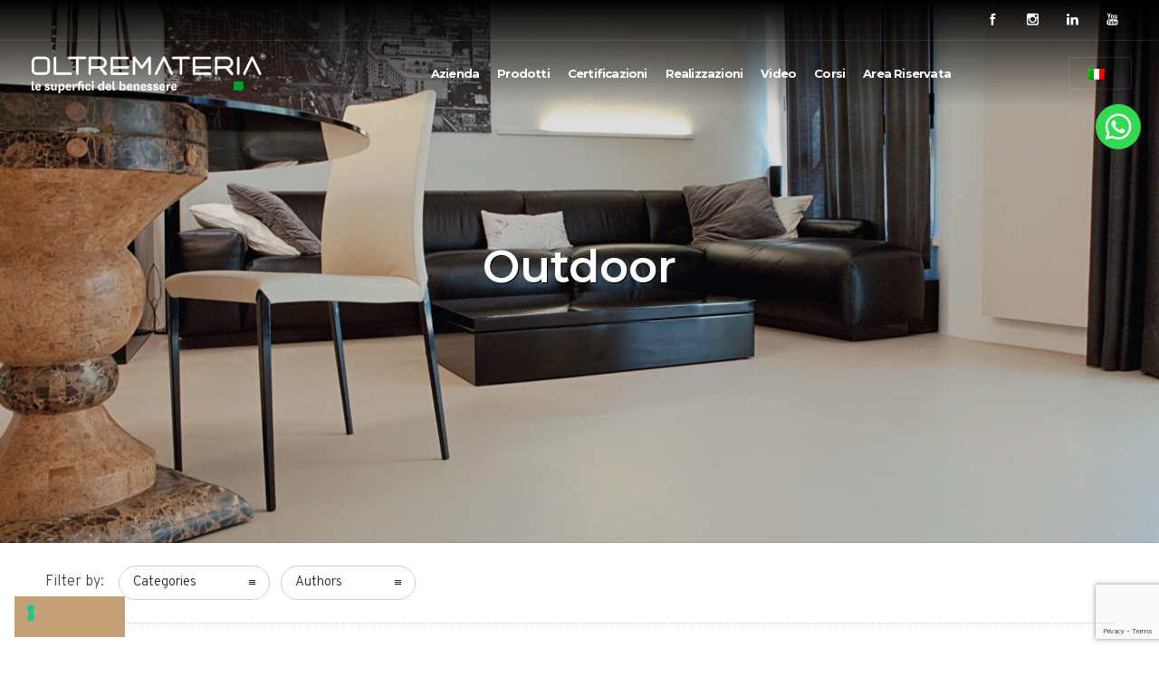

--- FILE ---
content_type: text/html; charset=UTF-8
request_url: https://oltremateria.it/realizzazioni-malta-ecologica-category/outdoor/
body_size: 21342
content:
<!DOCTYPE html>
<!--[if lt IE 7]>      <html class="no-js ie lt-ie9 lt-ie8 lt-ie7" lang="it-IT"> <![endif]-->
<!--[if IE 7]>         <html class="no-js ie lt-ie9 lt-ie8" lang="it-IT"> <![endif]-->
<!--[if IE 8]>         <html class="no-js ie lt-ie9" lang="it-IT"> <![endif]-->
<!--[if gt IE 8]>      <html class="no-js ie lt-ie10" lang="it-IT"> <![endif]-->
<!--[if gt IE 9]><!--> <html class="no-ie" lang="it-IT"> <!--<![endif]-->
<head>
    <meta charset="utf-8">
	<!-- Google Tag Manager -->
<script>/*(function(w,d,s,l,i){w[l]=w[l]||[];w[l].push({'gtm.start':
new Date().getTime(),event:'gtm.js'});var f=d.getElementsByTagName(s)[0],
j=d.createElement(s),dl=l!='dataLayer'?'&l='+l:'';j.async=true;j.src=
'https://www.googletagmanager.com/gtm.js?id='+i+dl;f.parentNode.insertBefore(j,f);
})(window,document,'script','dataLayer','GTM-NDKDBP3');
	gtag('config', 'AW-10928480959');*/
	</script>
<!-- End Google Tag Manager -->

<!-- Google Tag Manager -->
<script>(function(w,d,s,l,i){w[l]=w[l]||[];w[l].push({'gtm.start':
new Date().getTime(),event:'gtm.js'});var f=d.getElementsByTagName(s)[0],
j=d.createElement(s),dl=l!='dataLayer'?'&l='+l:'';j.async=true;j.src=
'https://www.googletagmanager.com/gtm.js?id='+i+dl;f.parentNode.insertBefore(j,f);
})(window,document,'script','dataLayer','GTM-5SXX3PP');</script>
<!-- End Google Tag Manager -->
    		<link rel="icon" type="image/png" href="https://oltremateria.it/wp-content/uploads/2022/10/favicon-oltremateria.jpg" />
				<link rel="apple-touch-icon" href="https://oltremateria.it/wp-content/uploads/2022/10/favicon-oltremateria.jpg">
				<link rel="apple-touch-icon" sizes="76x76" href="https://oltremateria.it/wp-content/uploads/2022/10/favicon-oltremateria.jpg">
				<link rel="apple-touch-icon" sizes="120x120" href="https://oltremateria.it/wp-content/uploads/2022/10/favicon-oltremateria.jpg">
				<link rel="apple-touch-icon" sizes="152x152" href="https://oltremateria.it/wp-content/uploads/2022/10/favicon-oltremateria.jpg">
	    <meta name="viewport" content="width=device-width, initial-scale=1.0" />
    <!--[if lte IE 9]>
        <script src="https://oltremateria.it/wp-content/themes/dfd-ronneby/assets/js/html5shiv.js"></script>
    <![endif]-->
    <!--[if lte IE 8]>
        <script src="https://oltremateria.it/wp-content/themes/dfd-ronneby/assets/js/excanvas.compiled.js"></script>
    <![endif]-->
    			<script type="text/javascript" class="_iub_cs_skip">
				var _iub = _iub || {};
				_iub.csConfiguration = _iub.csConfiguration || {};
				_iub.csConfiguration.siteId = "2444378";
				_iub.csConfiguration.cookiePolicyId = "34648151";
			</script>
			<script class="_iub_cs_skip" src="https://cs.iubenda.com/autoblocking/2444378.js"></script>
			
	<link rel="alternate" type="application/rss+xml" title="Oltremateria Feed" href="https://oltremateria.it/feed/">
<meta name='robots' content='index, follow, max-image-preview:large, max-snippet:-1, max-video-preview:-1' />
<link rel="alternate" hreflang="en" href="https://oltremateria.it/en/realizzazioni-malta-ecologica-category/outdoors/" />
<link rel="alternate" hreflang="fr" href="https://oltremateria.it/fr/realizzazioni-malta-ecologica-category/exterieurs/" />
<link rel="alternate" hreflang="de" href="https://oltremateria.it/de/realizzazioni-malta-ecologica-category/aussenanwendungen/" />
<link rel="alternate" hreflang="it" href="https://oltremateria.it/realizzazioni-malta-ecologica-category/outdoor/" />
<link rel="alternate" hreflang="x-default" href="https://oltremateria.it/realizzazioni-malta-ecologica-category/outdoor/" />

	<!-- This site is optimized with the Yoast SEO plugin v22.8 - https://yoast.com/wordpress/plugins/seo/ -->
	<title>Outdoor Archivi - Oltremateria</title>
	<link rel="canonical" href="https://oltremateria.it/realizzazioni-malta-ecologica-category/outdoor/" />
	<meta property="og:locale" content="it_IT" />
	<meta property="og:type" content="article" />
	<meta property="og:title" content="Outdoor Archivi - Oltremateria" />
	<meta property="og:url" content="https://oltremateria.it/realizzazioni-malta-ecologica-category/outdoor/" />
	<meta property="og:site_name" content="Oltremateria" />
	<script type="application/ld+json" class="yoast-schema-graph">{"@context":"https://schema.org","@graph":[{"@type":"CollectionPage","@id":"https://oltremateria.it/realizzazioni-malta-ecologica-category/outdoor/","url":"https://oltremateria.it/realizzazioni-malta-ecologica-category/outdoor/","name":"Outdoor Archivi - Oltremateria","isPartOf":{"@id":"https://oltremateria.it/#website"},"primaryImageOfPage":{"@id":"https://oltremateria.it/realizzazioni-malta-ecologica-category/outdoor/#primaryimage"},"image":{"@id":"https://oltremateria.it/realizzazioni-malta-ecologica-category/outdoor/#primaryimage"},"thumbnailUrl":"https://oltremateria.it/wp-content/uploads/2023/04/Realizzazioni-per-esterni-oltremateria-h-1.jpg","inLanguage":"it-IT"},{"@type":"ImageObject","inLanguage":"it-IT","@id":"https://oltremateria.it/realizzazioni-malta-ecologica-category/outdoor/#primaryimage","url":"https://oltremateria.it/wp-content/uploads/2023/04/Realizzazioni-per-esterni-oltremateria-h-1.jpg","contentUrl":"https://oltremateria.it/wp-content/uploads/2023/04/Realizzazioni-per-esterni-oltremateria-h-1.jpg","width":1920,"height":1080,"caption":"Realizzazione in malta ecologica per esterni"},{"@type":"WebSite","@id":"https://oltremateria.it/#website","url":"https://oltremateria.it/","name":"Oltremateria","description":"Rivestimenti ecosostenibili: le superfici di Oltremateria","potentialAction":[{"@type":"SearchAction","target":{"@type":"EntryPoint","urlTemplate":"https://oltremateria.it/?s={search_term_string}"},"query-input":"required name=search_term_string"}],"inLanguage":"it-IT"}]}</script>
	<!-- / Yoast SEO plugin. -->


<link rel='dns-prefetch' href='//cdn.iubenda.com' />
<link rel='dns-prefetch' href='//fonts.googleapis.com' />
<link rel='preconnect' href='https://fonts.gstatic.com' crossorigin />
<link rel="alternate" type="application/rss+xml" title="Oltremateria &raquo; Feed" href="https://oltremateria.it/feed/" />
<link rel="alternate" type="application/rss+xml" title="Feed Oltremateria &raquo; Outdoor Portfolio Category" href="https://oltremateria.it/realizzazioni-malta-ecologica-category/outdoor/feed/" />
<script type="text/javascript">
/* <![CDATA[ */
window._wpemojiSettings = {"baseUrl":"https:\/\/s.w.org\/images\/core\/emoji\/14.0.0\/72x72\/","ext":".png","svgUrl":"https:\/\/s.w.org\/images\/core\/emoji\/14.0.0\/svg\/","svgExt":".svg","source":{"concatemoji":"https:\/\/oltremateria.it\/wp-includes\/js\/wp-emoji-release.min.js"}};
/*! This file is auto-generated */
!function(i,n){var o,s,e;function c(e){try{var t={supportTests:e,timestamp:(new Date).valueOf()};sessionStorage.setItem(o,JSON.stringify(t))}catch(e){}}function p(e,t,n){e.clearRect(0,0,e.canvas.width,e.canvas.height),e.fillText(t,0,0);var t=new Uint32Array(e.getImageData(0,0,e.canvas.width,e.canvas.height).data),r=(e.clearRect(0,0,e.canvas.width,e.canvas.height),e.fillText(n,0,0),new Uint32Array(e.getImageData(0,0,e.canvas.width,e.canvas.height).data));return t.every(function(e,t){return e===r[t]})}function u(e,t,n){switch(t){case"flag":return n(e,"\ud83c\udff3\ufe0f\u200d\u26a7\ufe0f","\ud83c\udff3\ufe0f\u200b\u26a7\ufe0f")?!1:!n(e,"\ud83c\uddfa\ud83c\uddf3","\ud83c\uddfa\u200b\ud83c\uddf3")&&!n(e,"\ud83c\udff4\udb40\udc67\udb40\udc62\udb40\udc65\udb40\udc6e\udb40\udc67\udb40\udc7f","\ud83c\udff4\u200b\udb40\udc67\u200b\udb40\udc62\u200b\udb40\udc65\u200b\udb40\udc6e\u200b\udb40\udc67\u200b\udb40\udc7f");case"emoji":return!n(e,"\ud83e\udef1\ud83c\udffb\u200d\ud83e\udef2\ud83c\udfff","\ud83e\udef1\ud83c\udffb\u200b\ud83e\udef2\ud83c\udfff")}return!1}function f(e,t,n){var r="undefined"!=typeof WorkerGlobalScope&&self instanceof WorkerGlobalScope?new OffscreenCanvas(300,150):i.createElement("canvas"),a=r.getContext("2d",{willReadFrequently:!0}),o=(a.textBaseline="top",a.font="600 32px Arial",{});return e.forEach(function(e){o[e]=t(a,e,n)}),o}function t(e){var t=i.createElement("script");t.src=e,t.defer=!0,i.head.appendChild(t)}"undefined"!=typeof Promise&&(o="wpEmojiSettingsSupports",s=["flag","emoji"],n.supports={everything:!0,everythingExceptFlag:!0},e=new Promise(function(e){i.addEventListener("DOMContentLoaded",e,{once:!0})}),new Promise(function(t){var n=function(){try{var e=JSON.parse(sessionStorage.getItem(o));if("object"==typeof e&&"number"==typeof e.timestamp&&(new Date).valueOf()<e.timestamp+604800&&"object"==typeof e.supportTests)return e.supportTests}catch(e){}return null}();if(!n){if("undefined"!=typeof Worker&&"undefined"!=typeof OffscreenCanvas&&"undefined"!=typeof URL&&URL.createObjectURL&&"undefined"!=typeof Blob)try{var e="postMessage("+f.toString()+"("+[JSON.stringify(s),u.toString(),p.toString()].join(",")+"));",r=new Blob([e],{type:"text/javascript"}),a=new Worker(URL.createObjectURL(r),{name:"wpTestEmojiSupports"});return void(a.onmessage=function(e){c(n=e.data),a.terminate(),t(n)})}catch(e){}c(n=f(s,u,p))}t(n)}).then(function(e){for(var t in e)n.supports[t]=e[t],n.supports.everything=n.supports.everything&&n.supports[t],"flag"!==t&&(n.supports.everythingExceptFlag=n.supports.everythingExceptFlag&&n.supports[t]);n.supports.everythingExceptFlag=n.supports.everythingExceptFlag&&!n.supports.flag,n.DOMReady=!1,n.readyCallback=function(){n.DOMReady=!0}}).then(function(){return e}).then(function(){var e;n.supports.everything||(n.readyCallback(),(e=n.source||{}).concatemoji?t(e.concatemoji):e.wpemoji&&e.twemoji&&(t(e.twemoji),t(e.wpemoji)))}))}((window,document),window._wpemojiSettings);
/* ]]> */
</script>
<link rel="stylesheet" href="https://oltremateria.it/wp-content/plugins/acymailing/media/css/front/messages.min.css?v=1738767702">
<link rel="stylesheet" href="https://oltremateria.it/wp-content/themes/dfd-ronneby/assets/fonts/dfd_icon_set/dfd_icon_set.css">
<style id='wp-emoji-styles-inline-css' type='text/css'>

	img.wp-smiley, img.emoji {
		display: inline !important;
		border: none !important;
		box-shadow: none !important;
		height: 1em !important;
		width: 1em !important;
		margin: 0 0.07em !important;
		vertical-align: -0.1em !important;
		background: none !important;
		padding: 0 !important;
	}
</style>
<link rel="stylesheet" href="https://oltremateria.it/wp-includes/css/dist/block-library/style.min.css">
<style id='classic-theme-styles-inline-css' type='text/css'>
/*! This file is auto-generated */
.wp-block-button__link{color:#fff;background-color:#32373c;border-radius:9999px;box-shadow:none;text-decoration:none;padding:calc(.667em + 2px) calc(1.333em + 2px);font-size:1.125em}.wp-block-file__button{background:#32373c;color:#fff;text-decoration:none}
</style>
<style id='global-styles-inline-css' type='text/css'>
body{--wp--preset--color--black: #000000;--wp--preset--color--cyan-bluish-gray: #abb8c3;--wp--preset--color--white: #ffffff;--wp--preset--color--pale-pink: #f78da7;--wp--preset--color--vivid-red: #cf2e2e;--wp--preset--color--luminous-vivid-orange: #ff6900;--wp--preset--color--luminous-vivid-amber: #fcb900;--wp--preset--color--light-green-cyan: #7bdcb5;--wp--preset--color--vivid-green-cyan: #00d084;--wp--preset--color--pale-cyan-blue: #8ed1fc;--wp--preset--color--vivid-cyan-blue: #0693e3;--wp--preset--color--vivid-purple: #9b51e0;--wp--preset--gradient--vivid-cyan-blue-to-vivid-purple: linear-gradient(135deg,rgba(6,147,227,1) 0%,rgb(155,81,224) 100%);--wp--preset--gradient--light-green-cyan-to-vivid-green-cyan: linear-gradient(135deg,rgb(122,220,180) 0%,rgb(0,208,130) 100%);--wp--preset--gradient--luminous-vivid-amber-to-luminous-vivid-orange: linear-gradient(135deg,rgba(252,185,0,1) 0%,rgba(255,105,0,1) 100%);--wp--preset--gradient--luminous-vivid-orange-to-vivid-red: linear-gradient(135deg,rgba(255,105,0,1) 0%,rgb(207,46,46) 100%);--wp--preset--gradient--very-light-gray-to-cyan-bluish-gray: linear-gradient(135deg,rgb(238,238,238) 0%,rgb(169,184,195) 100%);--wp--preset--gradient--cool-to-warm-spectrum: linear-gradient(135deg,rgb(74,234,220) 0%,rgb(151,120,209) 20%,rgb(207,42,186) 40%,rgb(238,44,130) 60%,rgb(251,105,98) 80%,rgb(254,248,76) 100%);--wp--preset--gradient--blush-light-purple: linear-gradient(135deg,rgb(255,206,236) 0%,rgb(152,150,240) 100%);--wp--preset--gradient--blush-bordeaux: linear-gradient(135deg,rgb(254,205,165) 0%,rgb(254,45,45) 50%,rgb(107,0,62) 100%);--wp--preset--gradient--luminous-dusk: linear-gradient(135deg,rgb(255,203,112) 0%,rgb(199,81,192) 50%,rgb(65,88,208) 100%);--wp--preset--gradient--pale-ocean: linear-gradient(135deg,rgb(255,245,203) 0%,rgb(182,227,212) 50%,rgb(51,167,181) 100%);--wp--preset--gradient--electric-grass: linear-gradient(135deg,rgb(202,248,128) 0%,rgb(113,206,126) 100%);--wp--preset--gradient--midnight: linear-gradient(135deg,rgb(2,3,129) 0%,rgb(40,116,252) 100%);--wp--preset--font-size--small: 13px;--wp--preset--font-size--medium: 20px;--wp--preset--font-size--large: 36px;--wp--preset--font-size--x-large: 42px;--wp--preset--spacing--20: 0.44rem;--wp--preset--spacing--30: 0.67rem;--wp--preset--spacing--40: 1rem;--wp--preset--spacing--50: 1.5rem;--wp--preset--spacing--60: 2.25rem;--wp--preset--spacing--70: 3.38rem;--wp--preset--spacing--80: 5.06rem;--wp--preset--shadow--natural: 6px 6px 9px rgba(0, 0, 0, 0.2);--wp--preset--shadow--deep: 12px 12px 50px rgba(0, 0, 0, 0.4);--wp--preset--shadow--sharp: 6px 6px 0px rgba(0, 0, 0, 0.2);--wp--preset--shadow--outlined: 6px 6px 0px -3px rgba(255, 255, 255, 1), 6px 6px rgba(0, 0, 0, 1);--wp--preset--shadow--crisp: 6px 6px 0px rgba(0, 0, 0, 1);}:where(.is-layout-flex){gap: 0.5em;}:where(.is-layout-grid){gap: 0.5em;}body .is-layout-flow > .alignleft{float: left;margin-inline-start: 0;margin-inline-end: 2em;}body .is-layout-flow > .alignright{float: right;margin-inline-start: 2em;margin-inline-end: 0;}body .is-layout-flow > .aligncenter{margin-left: auto !important;margin-right: auto !important;}body .is-layout-constrained > .alignleft{float: left;margin-inline-start: 0;margin-inline-end: 2em;}body .is-layout-constrained > .alignright{float: right;margin-inline-start: 2em;margin-inline-end: 0;}body .is-layout-constrained > .aligncenter{margin-left: auto !important;margin-right: auto !important;}body .is-layout-constrained > :where(:not(.alignleft):not(.alignright):not(.alignfull)){max-width: var(--wp--style--global--content-size);margin-left: auto !important;margin-right: auto !important;}body .is-layout-constrained > .alignwide{max-width: var(--wp--style--global--wide-size);}body .is-layout-flex{display: flex;}body .is-layout-flex{flex-wrap: wrap;align-items: center;}body .is-layout-flex > *{margin: 0;}body .is-layout-grid{display: grid;}body .is-layout-grid > *{margin: 0;}:where(.wp-block-columns.is-layout-flex){gap: 2em;}:where(.wp-block-columns.is-layout-grid){gap: 2em;}:where(.wp-block-post-template.is-layout-flex){gap: 1.25em;}:where(.wp-block-post-template.is-layout-grid){gap: 1.25em;}.has-black-color{color: var(--wp--preset--color--black) !important;}.has-cyan-bluish-gray-color{color: var(--wp--preset--color--cyan-bluish-gray) !important;}.has-white-color{color: var(--wp--preset--color--white) !important;}.has-pale-pink-color{color: var(--wp--preset--color--pale-pink) !important;}.has-vivid-red-color{color: var(--wp--preset--color--vivid-red) !important;}.has-luminous-vivid-orange-color{color: var(--wp--preset--color--luminous-vivid-orange) !important;}.has-luminous-vivid-amber-color{color: var(--wp--preset--color--luminous-vivid-amber) !important;}.has-light-green-cyan-color{color: var(--wp--preset--color--light-green-cyan) !important;}.has-vivid-green-cyan-color{color: var(--wp--preset--color--vivid-green-cyan) !important;}.has-pale-cyan-blue-color{color: var(--wp--preset--color--pale-cyan-blue) !important;}.has-vivid-cyan-blue-color{color: var(--wp--preset--color--vivid-cyan-blue) !important;}.has-vivid-purple-color{color: var(--wp--preset--color--vivid-purple) !important;}.has-black-background-color{background-color: var(--wp--preset--color--black) !important;}.has-cyan-bluish-gray-background-color{background-color: var(--wp--preset--color--cyan-bluish-gray) !important;}.has-white-background-color{background-color: var(--wp--preset--color--white) !important;}.has-pale-pink-background-color{background-color: var(--wp--preset--color--pale-pink) !important;}.has-vivid-red-background-color{background-color: var(--wp--preset--color--vivid-red) !important;}.has-luminous-vivid-orange-background-color{background-color: var(--wp--preset--color--luminous-vivid-orange) !important;}.has-luminous-vivid-amber-background-color{background-color: var(--wp--preset--color--luminous-vivid-amber) !important;}.has-light-green-cyan-background-color{background-color: var(--wp--preset--color--light-green-cyan) !important;}.has-vivid-green-cyan-background-color{background-color: var(--wp--preset--color--vivid-green-cyan) !important;}.has-pale-cyan-blue-background-color{background-color: var(--wp--preset--color--pale-cyan-blue) !important;}.has-vivid-cyan-blue-background-color{background-color: var(--wp--preset--color--vivid-cyan-blue) !important;}.has-vivid-purple-background-color{background-color: var(--wp--preset--color--vivid-purple) !important;}.has-black-border-color{border-color: var(--wp--preset--color--black) !important;}.has-cyan-bluish-gray-border-color{border-color: var(--wp--preset--color--cyan-bluish-gray) !important;}.has-white-border-color{border-color: var(--wp--preset--color--white) !important;}.has-pale-pink-border-color{border-color: var(--wp--preset--color--pale-pink) !important;}.has-vivid-red-border-color{border-color: var(--wp--preset--color--vivid-red) !important;}.has-luminous-vivid-orange-border-color{border-color: var(--wp--preset--color--luminous-vivid-orange) !important;}.has-luminous-vivid-amber-border-color{border-color: var(--wp--preset--color--luminous-vivid-amber) !important;}.has-light-green-cyan-border-color{border-color: var(--wp--preset--color--light-green-cyan) !important;}.has-vivid-green-cyan-border-color{border-color: var(--wp--preset--color--vivid-green-cyan) !important;}.has-pale-cyan-blue-border-color{border-color: var(--wp--preset--color--pale-cyan-blue) !important;}.has-vivid-cyan-blue-border-color{border-color: var(--wp--preset--color--vivid-cyan-blue) !important;}.has-vivid-purple-border-color{border-color: var(--wp--preset--color--vivid-purple) !important;}.has-vivid-cyan-blue-to-vivid-purple-gradient-background{background: var(--wp--preset--gradient--vivid-cyan-blue-to-vivid-purple) !important;}.has-light-green-cyan-to-vivid-green-cyan-gradient-background{background: var(--wp--preset--gradient--light-green-cyan-to-vivid-green-cyan) !important;}.has-luminous-vivid-amber-to-luminous-vivid-orange-gradient-background{background: var(--wp--preset--gradient--luminous-vivid-amber-to-luminous-vivid-orange) !important;}.has-luminous-vivid-orange-to-vivid-red-gradient-background{background: var(--wp--preset--gradient--luminous-vivid-orange-to-vivid-red) !important;}.has-very-light-gray-to-cyan-bluish-gray-gradient-background{background: var(--wp--preset--gradient--very-light-gray-to-cyan-bluish-gray) !important;}.has-cool-to-warm-spectrum-gradient-background{background: var(--wp--preset--gradient--cool-to-warm-spectrum) !important;}.has-blush-light-purple-gradient-background{background: var(--wp--preset--gradient--blush-light-purple) !important;}.has-blush-bordeaux-gradient-background{background: var(--wp--preset--gradient--blush-bordeaux) !important;}.has-luminous-dusk-gradient-background{background: var(--wp--preset--gradient--luminous-dusk) !important;}.has-pale-ocean-gradient-background{background: var(--wp--preset--gradient--pale-ocean) !important;}.has-electric-grass-gradient-background{background: var(--wp--preset--gradient--electric-grass) !important;}.has-midnight-gradient-background{background: var(--wp--preset--gradient--midnight) !important;}.has-small-font-size{font-size: var(--wp--preset--font-size--small) !important;}.has-medium-font-size{font-size: var(--wp--preset--font-size--medium) !important;}.has-large-font-size{font-size: var(--wp--preset--font-size--large) !important;}.has-x-large-font-size{font-size: var(--wp--preset--font-size--x-large) !important;}
.wp-block-navigation a:where(:not(.wp-element-button)){color: inherit;}
:where(.wp-block-post-template.is-layout-flex){gap: 1.25em;}:where(.wp-block-post-template.is-layout-grid){gap: 1.25em;}
:where(.wp-block-columns.is-layout-flex){gap: 2em;}:where(.wp-block-columns.is-layout-grid){gap: 2em;}
.wp-block-pullquote{font-size: 1.5em;line-height: 1.6;}
</style>
<link rel="stylesheet" href="https://oltremateria.it/wp-content/plugins/all-in-one-event-calendar/apiki/dist/styles/theme.css">
<link rel="stylesheet" href="https://oltremateria.it/wp-content/plugins/contact-form-7/includes/css/styles.css">
<link rel="stylesheet" href="https://oltremateria.it/wp-content/plugins/pc-google-analytics/assets/css/frontend.css">
<link rel="stylesheet" href="https://oltremateria.it/wp-content/plugins/wpcf7-redirect/build/css/wpcf7-redirect-frontend.min.css">
<link rel="stylesheet" href="https://oltremateria.it/wp-content/plugins/sitepress-multilingual-cms/templates/language-switchers/legacy-list-horizontal/style.min.css">
<style id='wpml-legacy-horizontal-list-0-inline-css' type='text/css'>
.wpml-ls-statics-footer a, .wpml-ls-statics-footer .wpml-ls-sub-menu a, .wpml-ls-statics-footer .wpml-ls-sub-menu a:link, .wpml-ls-statics-footer li:not(.wpml-ls-current-language) .wpml-ls-link, .wpml-ls-statics-footer li:not(.wpml-ls-current-language) .wpml-ls-link:link {color:#444444;background-color:#ffffff;}.wpml-ls-statics-footer a, .wpml-ls-statics-footer .wpml-ls-sub-menu a:hover,.wpml-ls-statics-footer .wpml-ls-sub-menu a:focus, .wpml-ls-statics-footer .wpml-ls-sub-menu a:link:hover, .wpml-ls-statics-footer .wpml-ls-sub-menu a:link:focus {color:#000000;background-color:#eeeeee;}.wpml-ls-statics-footer .wpml-ls-current-language > a {color:#444444;background-color:#ffffff;}.wpml-ls-statics-footer .wpml-ls-current-language:hover>a, .wpml-ls-statics-footer .wpml-ls-current-language>a:focus {color:#000000;background-color:#eeeeee;}
</style>
<link rel="stylesheet" href="https://oltremateria.it/wp-content/plugins/wpml-cms-nav/res/css/cms-navigation-base.css">
<link rel="stylesheet" href="https://oltremateria.it/wp-content/plugins/wpml-cms-nav/res/css/cms-navigation.css">
<link rel="stylesheet" href="https://oltremateria.it/wp-content/themes/dfd-ronneby/assets/css/visual-composer.css">
<link rel="stylesheet" href="https://oltremateria.it/wp-content/themes/dfd-ronneby/assets/css/app.css">
<link rel="stylesheet" href="https://oltremateria.it/wp-content/themes/dfd-ronneby/assets/css/mobile-responsive.css">
<link rel="stylesheet" href="//oltremateria.it/wp-content/uploads/redux/options.css">
<link rel="stylesheet" href="https://oltremateria.it/wp-content/themes/dfd-ronneby_child/style.css">
<link rel="stylesheet" href="https://oltremateria.it/wp-content/themes/dfd-ronneby/assets/css/styled-button.css">
<link rel="stylesheet" href="https://oltremateria.it/wp-content/plugins/cf7-conditional-fields/style.css">
<link rel="preload" as="style" href="https://fonts.googleapis.com/css?family=Montserrat:100,200,300,400,500,600,700,800,900,100italic,200italic,300italic,400italic,500italic,600italic,700italic,800italic,900italic%7CRoboto:100,300,400,500,700,900,100italic,300italic,400italic,500italic,700italic,900italic%7COverpass:100,200,300,400,600,700,800,900,100italic,200italic,300italic,400italic,600italic,700italic,800italic,900italic&#038;subset=latin&#038;display=swap" /><link rel="stylesheet" href="https://fonts.googleapis.com/css?family=Montserrat:100,200,300,400,500,600,700,800,900,100italic,200italic,300italic,400italic,500italic,600italic,700italic,800italic,900italic%7CRoboto:100,300,400,500,700,900,100italic,300italic,400italic,500italic,700italic,900italic%7COverpass:100,200,300,400,600,700,800,900,100italic,200italic,300italic,400italic,600italic,700italic,800italic,900italic&#038;subset=latin&#038;display=swap" media="print" onload="this.media='all'"><noscript><link rel="stylesheet" href="https://fonts.googleapis.com/css?family=Montserrat:100,200,300,400,500,600,700,800,900,100italic,200italic,300italic,400italic,500italic,600italic,700italic,800italic,900italic%7CRoboto:100,300,400,500,700,900,100italic,300italic,400italic,500italic,700italic,900italic%7COverpass:100,200,300,400,600,700,800,900,100italic,200italic,300italic,400italic,600italic,700italic,800italic,900italic&#038;subset=latin&#038;display=swap" /></noscript><link rel="stylesheet" href="https://oltremateria.it/wp-content/plugins/mailin/css/mailin-front.css">
<script type="text/javascript" id="acy_front_messages_js-js-before">
/* <![CDATA[ */
var ACYM_AJAX_START = "https://oltremateria.it/wp-admin/admin-ajax.php";
            var ACYM_AJAX_PARAMS = "?action=acymailing_router&noheader=1&nocache=1765467720";
            var ACYM_AJAX = ACYM_AJAX_START + ACYM_AJAX_PARAMS;
/* ]]> */
</script>
<script type="text/javascript" src="https://oltremateria.it/wp-content/plugins/acymailing/media/js/front/messages.min.js?v=1738767702" id="acy_front_messages_js-js"></script>
<script type="text/javascript" src="https://oltremateria.it/wp-includes/js/jquery/jquery.min.js" id="jquery-core-js"></script>
<script type="text/javascript" src="https://oltremateria.it/wp-includes/js/jquery/jquery-migrate.min.js" id="jquery-migrate-js"></script>

<script  type="text/javascript" class=" _iub_cs_skip" type="text/javascript" id="iubenda-head-inline-scripts-0">
/* <![CDATA[ */

var _iub = _iub || [];
_iub.csConfiguration = {"floatingPreferencesButtonDisplay":"bottom-left","perPurposeConsent":true,"siteId":2444378,"whitelabel":false,"cookiePolicyId":34648151,"lang":"it", "banner":{ "acceptButtonDisplay":true,"closeButtonDisplay":false,"customizeButtonDisplay":true,"explicitWithdrawal":true,"fontSizeBody":"10px","listPurposes":true,"position":"float-bottom-left","rejectButtonDisplay":true }};
/* ]]> */
</script>
<script  type="text/javascript" src="//cdn.iubenda.com/cs/iubenda_cs.js" charset="UTF-8" async="async" class=" _iub_cs_skip" type="text/javascript" src="//cdn.iubenda.com/cs/iubenda_cs.js" id="iubenda-head-scripts-1-js"></script>
<script type="text/javascript" id="wpml-cookie-js-extra">
/* <![CDATA[ */
var wpml_cookies = {"wp-wpml_current_language":{"value":"it","expires":1,"path":"\/"}};
var wpml_cookies = {"wp-wpml_current_language":{"value":"it","expires":1,"path":"\/"}};
/* ]]> */
</script>
<script type="text/javascript" src="https://oltremateria.it/wp-content/plugins/sitepress-multilingual-cms/res/js/cookies/language-cookie.js" id="wpml-cookie-js" defer="defer" data-wp-strategy="defer"></script>
<script type="text/javascript" id="cf7pp-redirect_method-js-extra">
/* <![CDATA[ */
var ajax_object_cf7pp = {"ajax_url":"https:\/\/oltremateria.it\/wp-admin\/admin-ajax.php","forms":"[\"29213|paypal\",\"29212|paypal\",\"29210|paypal\",\"29149|paypal\"]","path_paypal":"https:\/\/oltremateria.it\/?cf7pp_paypal_redirect=","path_stripe":"https:\/\/oltremateria.it\/?cf7pp_stripe_redirect=","method":"1"};
/* ]]> */
</script>
<script type="text/javascript" src="https://oltremateria.it/wp-content/plugins/contact-form-7-paypal-add-on-pro/assets/js/redirect_method.js" id="cf7pp-redirect_method-js"></script>
<script type="text/javascript" src="https://oltremateria.it/wp-content/plugins/handl-utm-grabber/js/js.cookie.js" id="js.cookie-js"></script>
<script type="text/javascript" id="handl-utm-grabber-js-extra">
/* <![CDATA[ */
var handl_utm = [];
/* ]]> */
</script>
<script type="text/javascript" src="https://oltremateria.it/wp-content/plugins/handl-utm-grabber/js/handl-utm-grabber.js" id="handl-utm-grabber-js"></script>
<script type="text/javascript" src="https://oltremateria.it/wp-content/plugins/pc-google-analytics/assets/js/frontend.min.js" id="pc_google_analytics-frontend-js"></script>
<script type="text/javascript" id="sib-front-js-js-extra">
/* <![CDATA[ */
var sibErrMsg = {"invalidMail":"Please fill out valid email address","requiredField":"Please fill out required fields","invalidDateFormat":"Please fill out valid date format","invalidSMSFormat":"Please fill out valid phone number"};
var ajax_sib_front_object = {"ajax_url":"https:\/\/oltremateria.it\/wp-admin\/admin-ajax.php","ajax_nonce":"f86b26c267","flag_url":"https:\/\/oltremateria.it\/wp-content\/plugins\/mailin\/img\/flags\/"};
/* ]]> */
</script>
<script type="text/javascript" src="https://oltremateria.it/wp-content/plugins/mailin/js/mailin-front.js" id="sib-front-js-js"></script>
<link rel="https://api.w.org/" href="https://oltremateria.it/wp-json/" /><link rel="EditURI" type="application/rsd+xml" title="RSD" href="https://oltremateria.it/xmlrpc.php?rsd" />
<meta name="generator" content="WordPress 6.4.1" />
<meta name="generator" content="WPML ver:4.6.9 stt:1,4,3,27;" />
	<script>
		(function(i,s,o,g,r,a,m){i['GoogleAnalyticsObject']=r;i[r]=i[r]||function(){
		(i[r].q=i[r].q||[]).push(arguments)},i[r].l=1*new Date();a=s.createElement(o),
		m=s.getElementsByTagName(o)[0];a.async=1;a.src=g;m.parentNode.insertBefore(a,m)
		})(window,document,'script','//www.google-analytics.com/analytics.js','ga');
		
		ga('create', 'UA-116150459-1', 'auto');
		ga('send', 'pageview');
		
		</script>
<meta name="framework" content="Redux 4.3.1.1" /><meta property="og:image" content="https://oltremateria.it/wp-content/uploads/2023/04/Realizzazioni-per-esterni-oltremateria-h-1.jpg" /><meta property="og:image:width" content="1920" /><meta property="og:image:height" content="1080" /><meta property="og:url" content="https://oltremateria.it/realizzazioni-malta-ecologica/resina-esterno/" /><meta property="og:title" content="Outdoor" /><script type="text/javascript">
							(function() {
								window.sib ={equeue:[],client_key:"gg6hms9ybzbcjs7tg1f7pxoe"};/* OPTIONAL: email for identify request*/
							window.sib.email_id = "";
							window.sendinblue = {}; for (var j = ['track', 'identify', 'trackLink', 'page'], i = 0; i < j.length; i++) { (function(k) { window.sendinblue[k] = function() { var arg = Array.prototype.slice.call(arguments); (window.sib[k] || function() { var t = {}; t[k] = arg; window.sib.equeue.push(t);})(arg[0], arg[1], arg[2]);};})(j[i]);}var n = document.createElement("script"),i = document.getElementsByTagName("script")[0]; n.type = "text/javascript", n.id = "sendinblue-js", n.async = !0, n.src = "https://sibautomation.com/sa.js?plugin=wordpress&key=" + window.sib.client_key, i.parentNode.insertBefore(n, i), window.sendinblue.page();})();
							</script><meta name="generator" content="Powered by WPBakery Page Builder - drag and drop page builder for WordPress."/>
<meta name="generator" content="Powered by Slider Revolution 6.6.11 - responsive, Mobile-Friendly Slider Plugin for WordPress with comfortable drag and drop interface." />
<script>function setREVStartSize(e){
			//window.requestAnimationFrame(function() {
				window.RSIW = window.RSIW===undefined ? window.innerWidth : window.RSIW;
				window.RSIH = window.RSIH===undefined ? window.innerHeight : window.RSIH;
				try {
					var pw = document.getElementById(e.c).parentNode.offsetWidth,
						newh;
					pw = pw===0 || isNaN(pw) || (e.l=="fullwidth" || e.layout=="fullwidth") ? window.RSIW : pw;
					e.tabw = e.tabw===undefined ? 0 : parseInt(e.tabw);
					e.thumbw = e.thumbw===undefined ? 0 : parseInt(e.thumbw);
					e.tabh = e.tabh===undefined ? 0 : parseInt(e.tabh);
					e.thumbh = e.thumbh===undefined ? 0 : parseInt(e.thumbh);
					e.tabhide = e.tabhide===undefined ? 0 : parseInt(e.tabhide);
					e.thumbhide = e.thumbhide===undefined ? 0 : parseInt(e.thumbhide);
					e.mh = e.mh===undefined || e.mh=="" || e.mh==="auto" ? 0 : parseInt(e.mh,0);
					if(e.layout==="fullscreen" || e.l==="fullscreen")
						newh = Math.max(e.mh,window.RSIH);
					else{
						e.gw = Array.isArray(e.gw) ? e.gw : [e.gw];
						for (var i in e.rl) if (e.gw[i]===undefined || e.gw[i]===0) e.gw[i] = e.gw[i-1];
						e.gh = e.el===undefined || e.el==="" || (Array.isArray(e.el) && e.el.length==0)? e.gh : e.el;
						e.gh = Array.isArray(e.gh) ? e.gh : [e.gh];
						for (var i in e.rl) if (e.gh[i]===undefined || e.gh[i]===0) e.gh[i] = e.gh[i-1];
											
						var nl = new Array(e.rl.length),
							ix = 0,
							sl;
						e.tabw = e.tabhide>=pw ? 0 : e.tabw;
						e.thumbw = e.thumbhide>=pw ? 0 : e.thumbw;
						e.tabh = e.tabhide>=pw ? 0 : e.tabh;
						e.thumbh = e.thumbhide>=pw ? 0 : e.thumbh;
						for (var i in e.rl) nl[i] = e.rl[i]<window.RSIW ? 0 : e.rl[i];
						sl = nl[0];
						for (var i in nl) if (sl>nl[i] && nl[i]>0) { sl = nl[i]; ix=i;}
						var m = pw>(e.gw[ix]+e.tabw+e.thumbw) ? 1 : (pw-(e.tabw+e.thumbw)) / (e.gw[ix]);
						newh =  (e.gh[ix] * m) + (e.tabh + e.thumbh);
					}
					var el = document.getElementById(e.c);
					if (el!==null && el) el.style.height = newh+"px";
					el = document.getElementById(e.c+"_wrapper");
					if (el!==null && el) {
						el.style.height = newh+"px";
						el.style.display = "block";
					}
				} catch(e){
					console.log("Failure at Presize of Slider:" + e)
				}
			//});
		  };</script>
		<style type="text/css" id="wp-custom-css">
			@media(min-width:1921px){
	div.page-title-inner{height:850px!important;}
}
p{text-align:justify;}

.wp-caption .wp-caption-text, .gallery-caption, .entry-caption{font-size:16px;}

.single-post h2{font-size:30px;line-height:33px;}
.wpcf7 form input[type="submit"]{
	background-color: #202020;
    transition: all 0.4s;
    color: #ffffff;
    
    font-family: Montserrat;
    font-weight: 700;
    font-style: normal;
    text-transform: uppercase;
    font-size: 16px;
    letter-spacing: 0px;
    border-width: 0px;
    border-color: #202020;
    border-style: solid;
    border-radius: 0px;
   
}

p{text-align:justify;}
.home .dfd-info-box.layout-06 .clear .description{text-align:justify;}

.header-info-panel .soc-icon, #header-container .header-info-panel .soc-icons{width:auto;}


.dfd-info-banner.style-08:hover .info-box-title{color:#fff;}

.bold-title .widget-title, h2.bold-title{font-weight:400!important}

.page-id-16293 .info-box-title {font-weight:400!important;}

.testo-paral p{font-size:22px!important; text-shadow:1px 1px #000;}

.riga-oltreamteria .three{background-image:none; transition: all 0.5s ease-out;}
.riga-oltreamteria .three:hover:nth-child(1){background-image: url(https://oltremateria.it/wp-content/uploads/2022/10/superfici-continue.jpg); background-size:cover;background-position:center;}

.riga-oltreamteria .three:hover:nth-child(2){background-image: url(https://oltremateria.it/wp-content/uploads/2022/11/Oleomalta-Oltremateria-Superfici-continue.jpg);background-size:cover;background-position:center;}

.riga-oltreamteria .three:hover:nth-child(3){background-image: url(
https://oltremateria.it/wp-content/uploads/2022/11/Ecopur-Oltremateria-Superfici-continue.jpg);background-size:cover;background-position:center;}

.riga-oltreamteria .three:hover:nth-child(4){background-image: url(https://oltremateria.it/wp-content/uploads/2022/11/Caldo-Benessere-Oltremateria-Superfici-continue.jpg);background-size:cover;background-position:center;}

.header-info-panel .top-info{font-size:14px!important;opacity:1;}


#header-container, #header-container:not(.small){
background: rgba(0, 0, 0, 1.0);
background: -webkit-linear-gradient(top, rgba(0, 0, 0, 1.0), rgba(1, 1, 1, 0.0));
background: -moz-linear-gradient(top, rgba(0, 0, 0, 1.0), rgba(1, 1, 1, 0.0));
	background: linear-gradient(to bottom, rgba(0, 0, 0, 1.0), rgba(1, 1, 1, 0.0));}

.single-folio .folio-add-info div.box-name, .single-folio .folio-add-info .entry-meta{display:none;}

.loghi-eco img{max-width:180px!important;}

.collezione-progetto .row{margin-left:0px;}

.dfd-info-banner.style-08:hover .subtitle{color:#fff;}

.consumo-decoro.dfd-info-box.hover-up-icon .module-icon{width:200px;}

.faq-oltremateria .dfd_tabs_block .vc_tta-accordion .vc_tta-panel .vc_tta-panel-heading h4 a{line-height:26px;}

input[type="checkbox"]:after{margin-top:-11px;}
input[type="checkbox"]:before{margin-top:-14px;}
.wpcf7-list-item-label{margin-left:10px;}
div.page-title-inner.page-title-inner-bgcheck .page-title{text-shadow: 1px 1px #000;}

#back-a-mare{background-position:bottom!important;}

a.pp_next > span > span, a.pp_previous > span > span{color:#fff;font-weight:bold;}

.single-my-product .dfd-folio-categories{display:none;}

.show-mob{display:none;}
	.hide-mob{display:block;}

#header-container.dfd-new-headers .lang-sel ul > li a span:nth-child(2){display:none;}

.lang-sel>.active span:nth-child(2){display:none;}

.single-folio .dfd-meta-container{display:none;}

#layout.single-post .dfd-single-style-advanced .about-author{display:none;}

.dfd-blog-share-popup-wrap{display:none;}

.wpb_wrapper p{word-wrap: break-word;}

@media(min-width:1100px){
	#header-container.logo-position-left:not(.small) .header-col-fluid{margin-right:180px;}
	#header-container:not(.small):not(.logo-position-right):not(.header-style-11):not(.header-style-12):not(.header-style-13):not(.dfd-header-buttons-disabled) #header .header-wrap > .row:last-child .columns.header-main-panel .header-col-right{width:180px;}
	
}

@media(max-width:1440px){
	.nav-menu .mega-menu-item .item-title{padding: 0 10px;}
}

@media(max-width:1440px){
	.nav-menu .mega-menu-item .item-title{font-size: 13px;}
}

@media (max-width: 799px){
.video-js.dfd_vc_hidden-xs {
    display: initial!important; 
}
	.dfd-sound-controller.mobile-hide, .dfd-video-controller.mobile-hide{display:initial!important;}
	#header-container, #header-container:not(.small){
		background: #fff;}
}
.css-gallery-images .vc_images_carousel .vc_carousel-control span {
    padding: 9px 0;
    width: 30px ! IMPORTANT;
    height: 30px !important;
}
@media(max-width:550px){
	.css-gallery-images .vc_images_carousel .vc_carousel-control span {
    padding: 2px 2px;
    width: 20px ! IMPORTANT;
    height: 20px !important;
}
.slide-oltremateria rs-sbg-px rs-sbg-wrap rs-sbg img{left:-80%!important;}
	
.slide-oltremateria-2 rs-sbg-px rs-sbg-wrap rs-sbg img{left:-60%!important;}
	
h2.bold-title{font-size:20px;line-height:25px;}

	.show-mob{display:block;}
	.hide-mob{display:none!important;}

	.home .vc-row-wrapper .dfd-row-bg-wrap.dfd-video-bg{height:300px!important;}
	
	.header-info-panel .top-info {
		font-size:12px;}
	
	.vc-row-wrapper.vc-row-responsive-66f831af9c2b4 {
    padding-top: 50px !important;
}
	.vc_custom_heading.vc_custom_1727454883219 {
    margin: 0px !important;
    font-size: 21px !important;
}
	.vc_custom_heading.vc_custom_1727287683338 {
    margin: 6px 0 !important;
    font-size: 16px ! IMPORTANT;
    line-height: 25px !important;
}
	.vc_custom_heading.vc_custom_1727287752431 {
    margin: 6px 0 !important;
    font-size: 13px ! IMPORTANT;
    line-height: 25px !important;
}
	.dfgjaduiuy {
    padding: 0 14px !important;
}
	.dfgjaduiuy .dfd-countdown span {
    padding: 0 !important;
    min-width: 98px !important;
    border: unset ! IMPORTANT;
}
	.vc-row-wrapper.vc_inner.vc_row-fluid.dfd-inner-row-66f831afcbdd0,
	.section-border-rad.dfd-enable-custom-column-effect.vc-column-hover-66f831afc5615.columns.four.vc_custom_1727288171583,
	.twelve.columns.vc-column-extra-class-66f831afb9e02,
	.vc-row-wrapper.vc_inner.vc_row-fluid.dfd-inner-row-66f831afb5453,
	.vc-row-wrapper.vc_inner.vc_row-fluid.dfd-inner-row-66f831af9f090 {
    padding: 0 14px;
}.vc_custom_heading.vc_custom_1727287813038 {
    margin: 6px 0 25px 0 !important;
    font-size: 13px ! IMPORTANT;
    line-height: 20px !important;
}
	    body .vc_custom_1727543077873.dfgjaduiuy {
        padding: 0 14px !important;
    }
	.vc_custom_1727286986358 {
    padding: 0 20px !important;
}
	h2.vc_custom_heading {
    font-size: 15px !important;
    margin: 0 !IMPORTANT;
}
	.dfd-enable-custom-column-effect.vc-column-hover-66f831af9d537.columns.six.vc_custom_1727286986358 {
    width: 100%;
    padding: 0 8px ! IMPORTANT;
}
	.five.columns.vc-column-extra-class-66f831afc81d6.vc_custom_1727366985542 {
    margin-top: 30px;
}
	.set-icon-list-images .images-gallery .wpb_wrapper img {
    width: 100% ! IMPORTANT;
} 
	.set-icon-list-images .images-gallery .wpb_single_image.wpb_content_element.vc_align_left {
    width: calc(100% / 2 - 5px);
}
	.padding-left-right-10{
		padding-left:10px !important;
		padding-right:10px !important;
	}
	.wpcf7 form input[type="submit"] {
    font-size: 11px !important;
}
	.footerCorsi div, .footerCorsi a, .footerCorsi p { 
    text-align: center !important;
    line-height: 34px;
}
}
.css-gallery-images .vc_images_carousel .vc_carousel-control {
    width: 30px;
    height: 30px;
    background-color: #000;
    opacity: 1;
    color: #fff;
    display: flex;
    align-items: center;
    justify-content: center;
    border-radius: 50%;
}

#iubenda-cs-title {
	display:none !important;
}
#iubenda-cs-paragraph {
	color: #fff !important;
  font-size: 10px !important;
  line-height: 15px !important;
}

.tempIcon {
    display:none !important;
}
.dfd-countdown.layout-4.showDesktop.disable-dividers {
    text-align: left;
}
body .section-border-rad {
    margin-top: 40px;
    border: 1px solid #000;
    border-radius: 20px !important;
    padding: 18px !important;
}
.section-dark-border {
    border-top: 1px solid #000;
    border-bottom: 1px solid #000;
	    margin-bottom: 50px;
}
.image-main-mens img {
    width: 600px;
}
.small-gallery-border .columns.twelve .wpb_wrapper {
    display: flex;
	    justify-content: center;
    flex-wrap: wrap;
}
 
.small-gallery-border .wpb_wrapper .vc-row-wrapper {
    width: 100%;
    max-width: 1320px;
    margin: auto;
    text-align: center;
}
.set-icon-list-images .dfd-list-icon-block.text-center {
    width: 20px;
    height: 20px;
}
.small-gallery-border .columns.twelve .wpb_wrapper img {
    width: auto ! IMPORTANT;
    max-width: 192px;
    object-fit: contain !important;
    height: 100px;
}
.set-icon-list-images .images-gallery .wpb_wrapper {
    display: flex;
    flex-wrap: wrap;
    gap: 10px;
}
.set-icon-list-images .images-gallery .wpb_wrapper img {
    width: 188px;
    height: 188px;
    object-fit: cover;
}
.set-icon-list-images li.with-link img {
    width: 20px;
    height: 20px;
}		</style>
		<style id="ronneby-dynamic-css" title="dynamic-css" class="redux-options-output"> 
@font-face {
	font-family: 'MontserratExtraBold';
	src: url('//oltremateria.it/wp-content/uploads/fonts/410/MontserratExtraBold/Montserrat-ExtraBold.eot');
	src: url('//oltremateria.it/wp-content/uploads/fonts/410/MontserratExtraBold/Montserrat-ExtraBold.eot?#iefix') format('embedded-opentype'),
		 url('//oltremateria.it/wp-content/uploads/fonts/410/MontserratExtraBold/Montserrat-ExtraBold.woff') format('woff'),
		 url('//oltremateria.it/wp-content/uploads/fonts/410/MontserratExtraBold/Montserrat-ExtraBold.ttf') format('truetype'),
		 url('//oltremateria.it/wp-content/uploads/fonts/410/MontserratExtraBold/Montserrat-ExtraBold.svg#Montserrat-ExtraBold') format('svg');
}
	 
@font-face {
	font-family: 'MontserratExtraLight';
	src: url('//oltremateria.it/wp-content/uploads/fonts/411/MontserratExtraLight/Montserrat-ExtraLight.eot');
	src: url('//oltremateria.it/wp-content/uploads/fonts/411/MontserratExtraLight/Montserrat-ExtraLight.eot?#iefix') format('embedded-opentype'),
		 url('//oltremateria.it/wp-content/uploads/fonts/411/MontserratExtraLight/Montserrat-ExtraLight.woff') format('woff'),
		 url('//oltremateria.it/wp-content/uploads/fonts/411/MontserratExtraLight/Montserrat-ExtraLight.ttf') format('truetype'),
		 url('//oltremateria.it/wp-content/uploads/fonts/411/MontserratExtraLight/Montserrat-ExtraLight.svg#Montserrat-ExtraLight') format('svg');
}
	</style><noscript><style> .wpb_animate_when_almost_visible { opacity: 1; }</style></noscript>	
</head>
<body data-rsssl=1 class="archive tax-my-product_category term-outdoor term-340 dfd-smooth-scroll wpb-js-composer js-comp-ver-6.10.0 vc_responsive" data-directory="https://oltremateria.it/wp-content/themes/dfd-ronneby"  data-header-responsive-width="1101" data-lazy-load-offset="140%" data-share-pretty="Share" data-next-pretty="next" data-prev-pretty="prev">

<!-- Google Tag Manager (noscript) -->
<noscript><iframe src="https://www.googletagmanager.com/ns.html?id=GTM-5SXX3PP"
height="0" width="0" style="display:none;visibility:hidden"></iframe></noscript>
<!-- End Google Tag Manager (noscript) -->
			
				<div class="form-search-section" style="display: none;">
	<div class="row">
		<form role="search" method="get" id="searchform_693ae64949502" class="form-search" action="https://oltremateria.it/">
	<i class="dfdicon-header-search-icon inside-search-icon"></i>
	<input type="text" value="" name="s" id="s_693ae64949500" class="search-query" placeholder="Search on site..." aria-label="Search on site">
	<input type="submit" value="Search" class="btn">
	<i class="header-search-switcher close-search"></i>
	<input type='hidden' name='lang' value='it' /></form>	</div>
</div><div id="header-container" class="header-style-2 header-layout-fullwidth sticky-header-enabled simple logo-position-left menu-position-top  dfd-new-headers dfd-enable-mega-menu dfd-enable-headroom dfd-header-layout-fixed with-top-panel">
	<section id="header">
					<div class="header-top-panel">
				<div class="row">
					<div class="columns twelve header-info-panel">
							<div class="top-info"><div style="display:none">Tel: <a href="tel:+390541827276">+39 0541 827276</a> / Email: <a href="mailto:info@oltremateria.it">info@oltremateria.it</a></strong></div></div>
						
												
													<div class="widget soc-icons dfd-soc-icons-hover-style-26">
								<a href="https://www.facebook.com/OLTREMATERIA/" class="fb soc_icon-facebook" title="Facebook" target="_blank"><span class="line-top-left soc_icon-facebook"></span><span class="line-top-center soc_icon-facebook"></span><span class="line-top-right soc_icon-facebook"></span><span class="line-bottom-left soc_icon-facebook"></span><span class="line-bottom-center soc_icon-facebook"></span><span class="line-bottom-right soc_icon-facebook"></span><i class="soc_icon-facebook"></i></a><a href="https://www.instagram.com/oltremateria/" class="in soc_icon-instagram" title="Instagram" target="_blank"><span class="line-top-left soc_icon-instagram"></span><span class="line-top-center soc_icon-instagram"></span><span class="line-top-right soc_icon-instagram"></span><span class="line-bottom-left soc_icon-instagram"></span><span class="line-bottom-center soc_icon-instagram"></span><span class="line-bottom-right soc_icon-instagram"></span><i class="soc_icon-instagram"></i></a><a href="https://www.linkedin.com/company/oltremateria-italia/" class="li soc_icon-linkedin" title="LinkedIN" target="_blank"><span class="line-top-left soc_icon-linkedin"></span><span class="line-top-center soc_icon-linkedin"></span><span class="line-top-right soc_icon-linkedin"></span><span class="line-bottom-left soc_icon-linkedin"></span><span class="line-bottom-center soc_icon-linkedin"></span><span class="line-bottom-right soc_icon-linkedin"></span><i class="soc_icon-linkedin"></i></a><a href="https://www.youtube.com/channel/UCiRdMV7dvXj9UJBfnRyrVPw" class="yt soc_icon-youtube" title="YouTube" target="_blank"><span class="line-top-left soc_icon-youtube"></span><span class="line-top-center soc_icon-youtube"></span><span class="line-top-right soc_icon-youtube"></span><span class="line-bottom-left soc_icon-youtube"></span><span class="line-bottom-center soc_icon-youtube"></span><span class="line-bottom-right soc_icon-youtube"></span><i class="soc_icon-youtube"></i></a>							</div>
																							</div>
									</div>
			</div>
						<div class="header-wrap">
			<div class="row decorated">
				<div class="columns twelve header-main-panel">
					<div class="header-col-left">
						<div class="mobile-logo">
															<a href="https://oltremateria.it" title="Home"><img src="https://oltremateria.it/wp-content/uploads/2023/03/Oltremateria-logo-m.png" alt="logo"/></a>
													</div>
														<div class="logo-for-panel">
		<div class="inline-block">
			<a href="https://oltremateria.it">
				<img src="https://oltremateria.it/wp-content/uploads/2023/03/Oltremateria-Superfici-continue.png" alt="Oltremateria" data-retina="https://oltremateria.it/wp-content/uploads/2023/03/Oltremateria-Superfici-continue.png" data-retina_w="288" data-retina_h="48" style="height: 48px;" />
			</a>
		</div>
	</div>
																	</div>
					<div class="header-col-right text-center clearfix">
															<div class="header-icons-wrapper">
									<div class="dl-menuwrapper">
	<a href="#sidr" class="dl-trigger icon-mobile-menu dfd-vertical-aligned" id="mobile-menu" aria-label="Open mobile menu">
		<span class="icon-wrap dfd-middle-line"></span>
		<span class="icon-wrap dfd-top-line"></span>
		<span class="icon-wrap dfd-bottom-line"></span>
	</a>
</div>																				<div class="lang-sel sel-dropdown">
			
					<span class="active"><span class="flag" style="background: transparent url(https://oltremateria.it/wp-content/plugins/sitepress-multilingual-cms/res/flags/it.png) center center no-repeat;"></span><span>Italiano</span></span>					<ul>
						<li><a href="https://oltremateria.it/realizzazioni-malta-ecologica-category/outdoor/"><span class="flag" style="background: transparent url(https://oltremateria.it/wp-content/plugins/sitepress-multilingual-cms/res/flags/it.png) center center no-repeat;"></span><span>Italiano</span></a></li><li><a href="https://oltremateria.it/fr/realizzazioni-malta-ecologica-category/exterieurs/"><span class="flag" style="background: transparent url(https://oltremateria.it/wp-content/plugins/sitepress-multilingual-cms/res/flags/fr.png) center center no-repeat;"></span><span>Francese</span></a></li><li><a href="https://oltremateria.it/en/realizzazioni-malta-ecologica-category/outdoors/"><span class="flag" style="background: transparent url(https://oltremateria.it/wp-content/plugins/sitepress-multilingual-cms/res/flags/en.png) center center no-repeat;"></span><span>Inglese</span></a></li><li><a href="https://oltremateria.it/de/realizzazioni-malta-ecologica-category/aussenanwendungen/"><span class="flag" style="background: transparent url(https://oltremateria.it/wp-content/plugins/sitepress-multilingual-cms/res/flags/de.png) center center no-repeat;"></span><span>Tedesco</span></a></li>					</ul>
						</div>
																											</div>
																			</div>
					<div class="header-col-fluid">
													<a href="https://oltremateria.it" title="Home" class="fixed-header-logo">
								<img src="https://oltremateria.it/wp-content/uploads/2023/03/Oltremateria-Superfici-continue.png" alt="logo"/>
							</a>
												<nav class="mega-menu clearfix  text-right" id="main_mega_menu">
	<ul id="menu-oltremateria-it" class="nav-menu menu-primary-navigation menu-clonable-for-mobiles"><li id="nav-menu-item-17380-693ae64956928" class="mega-menu-item nav-item menu-item-depth-0 has-submenu "><a title="I rivestimenti ecosostenibili di Ecomat" href="https://oltremateria.it/ecomat/" class="menu-link main-menu-link item-title">Azienda</a>
<div class="sub-nav"><ul class="menu-depth-1 sub-menu sub-nav-group"  >
	<li id="nav-menu-item-17381-693ae649569a7" class="mega-menu-item sub-nav-item menu-item-depth-1 "><a title="I rivestimenti ecosostenibili di Ecomat" href="https://oltremateria.it/ecomat/" class="menu-link sub-menu-link">Azienda</a></li>
	<li id="nav-menu-item-17382-693ae649569f1" class="mega-menu-item sub-nav-item menu-item-depth-1 "><a title="Ricerca e sviluppo" href="https://oltremateria.it/ecomat/ricerca-sviluppo/" class="menu-link sub-menu-link">Ricerca e Sviluppo</a></li>
	<li id="nav-menu-item-17400-693ae64956a30" class="mega-menu-item sub-nav-item menu-item-depth-1 "><a title="Rete di distribuzione per posa ecomalta – Oltremateria" href="https://oltremateria.it/ecomat/network-quality/" class="menu-link sub-menu-link">Network Quality</a></li>
	<li id="nav-menu-item-17421-693ae64956a8e" class="mega-menu-item sub-nav-item menu-item-depth-1 "><a href="https://oltremateria.it/ecomat/premi/" class="menu-link sub-menu-link">Premi e Riconoscimenti</a></li>
	<li id="nav-menu-item-28508-693ae64956ac9" class="mega-menu-item sub-nav-item menu-item-depth-1 "><a href="https://oltremateria.it/ecomat/corso-formazione-professionale-per-posatori-nuovo/" class="menu-link sub-menu-link">Corsi e Seminari</a></li>
	<li id="nav-menu-item-17471-693ae64956b00" class="mega-menu-item sub-nav-item menu-item-depth-1 "><a href="https://oltremateria.it/ecomat/partners/" class="menu-link sub-menu-link">Partners</a></li>
	<li id="nav-menu-item-21317-693ae64956b42" class="mega-menu-item sub-nav-item menu-item-depth-1 "><a href="https://oltremateria.it/category/news-nuovi-materiali-ecologici/" class="menu-link sub-menu-link">News</a></li>
	<li id="nav-menu-item-27718-693ae64956b7b" class="mega-menu-item sub-nav-item menu-item-depth-1 "><a href="https://oltremateria.it/consulenza-online/" class="menu-link sub-menu-link">Consulenza Online</a></li>
</ul></div>
</li>
<li id="nav-menu-item-17117-693ae64956bb4" class="mega-menu-item nav-item menu-item-depth-0 has-submenu "><a href="https://oltremateria.it/superifici-continue/" class="menu-link main-menu-link item-title">Prodotti</a>
<div class="sub-nav"><ul class="menu-depth-1 sub-menu sub-nav-group"  >
	<li id="nav-menu-item-17472-693ae64956bef" class="mega-menu-item sub-nav-item menu-item-depth-1 has-submenu "><a href="#" class="menu-link sub-menu-link">Prodotti innovativi</a>
	<ul class="menu-depth-2 sub-sub-menu"  >
		<li id="nav-menu-item-17498-693ae64956c30" class="mega-menu-item sub-nav-item menu-item-depth-2 "><a href="https://oltremateria.it/a-mare/" class="menu-link sub-menu-link">A Mare</a></li>
		<li id="nav-menu-item-16931-693ae64956c66" class="mega-menu-item sub-nav-item menu-item-depth-2 "><a href="https://oltremateria.it/ecopur/" class="menu-link sub-menu-link">Ecopur</a></li>
		<li id="nav-menu-item-20562-693ae64956c9a" class="mega-menu-item sub-nav-item menu-item-depth-2 "><a href="https://oltremateria.it/modula/" class="menu-link sub-menu-link">Modula</a></li>
	</ul>
</li>
	<li id="nav-menu-item-17119-693ae64956cd2" class="mega-menu-item sub-nav-item menu-item-depth-1 "><a href="https://oltremateria.it/superifici-continue/" class="menu-link sub-menu-link">Oltremateria</a></li>
	<li id="nav-menu-item-17118-693ae64956d06" class="mega-menu-item sub-nav-item menu-item-depth-1 "><a href="https://oltremateria.it/oleomalta/" class="menu-link sub-menu-link">Oleomalta</a></li>
	<li id="nav-menu-item-17263-693ae64956d39" class="mega-menu-item sub-nav-item menu-item-depth-1 "><a href="https://oltremateria.it/superifici-continue/ecomalta/" class="menu-link sub-menu-link">Ecomalta</a></li>
	<li id="nav-menu-item-17276-693ae64956d6a" class="mega-menu-item sub-nav-item menu-item-depth-1 "><a href="https://oltremateria.it/superifici-continue/colori-naturali-laccati/" class="menu-link sub-menu-link">Colori</a></li>
	<li id="nav-menu-item-17342-693ae64956d9c" class="mega-menu-item sub-nav-item menu-item-depth-1 "><a href="https://oltremateria.it/superifici-continue/texture-per-decorazioni/" class="menu-link sub-menu-link">Texture – Collezioni</a></li>
</ul></div>
</li>
<li id="nav-menu-item-20731-693ae64956dd1" class="mega-menu-item nav-item menu-item-depth-0 "><a href="https://oltremateria.it/superifici-continue/certificazioni-ecomalta-ecomalta/" class="menu-link main-menu-link item-title">Certificazioni</a></li>
<li id="nav-menu-item-21239-693ae64956e06" class="mega-menu-item nav-item menu-item-depth-0 has-submenu "><a href="https://oltremateria.it/realizzazioni-malta-ecologica-resine/" class="menu-link main-menu-link item-title">Realizzazioni</a>
<div class="sub-nav"><ul class="menu-depth-1 sub-menu sub-nav-group"  >
	<li id="nav-menu-item-16934-693ae64956e5f" class="mega-menu-item sub-nav-item menu-item-depth-1 "><a href="https://oltremateria.it/realizzazioni-malta-ecologica/superfici-continue-residenziali/" class="menu-link sub-menu-link">Residenziali</a></li>
	<li id="nav-menu-item-16935-693ae64956e99" class="mega-menu-item sub-nav-item menu-item-depth-1 "><a href="https://oltremateria.it/realizzazioni-malta-ecologica/commerciali/" class="menu-link sub-menu-link">Commerciali</a></li>
	<li id="nav-menu-item-16933-693ae64956ecc" class="mega-menu-item sub-nav-item menu-item-depth-1 "><a href="https://oltremateria.it/realizzazioni-malta-ecologica/pavimenti-e-rivestimenti-bagni/" class="menu-link sub-menu-link">Bagni</a></li>
	<li id="nav-menu-item-16936-693ae64956eff" class="mega-menu-item sub-nav-item menu-item-depth-1 "><a href="https://oltremateria.it/realizzazioni-malta-ecologica/mobili-e-complementi-darredo/" class="menu-link sub-menu-link">Mobili/Arredi</a></li>
	<li id="nav-menu-item-16937-693ae64956f31" class="mega-menu-item sub-nav-item menu-item-depth-1 "><a href="https://oltremateria.it/realizzazioni-malta-ecologica/decorazioni-creative/" class="menu-link sub-menu-link">Decorazioni</a></li>
</ul></div>
</li>
<li id="nav-menu-item-21315-693ae64956f66" class="mega-menu-item nav-item menu-item-depth-0 has-submenu "><a href="https://oltremateria.it/video/" class="menu-link main-menu-link item-title">Video</a>
<div class="sub-nav"><ul class="menu-depth-1 sub-menu sub-nav-group"  >
	<li id="nav-menu-item-21316-693ae64956f9d" class="mega-menu-item sub-nav-item menu-item-depth-1 "><a href="https://oltremateria.it/video/video-eventi-sviluppo-sostenibile/" class="menu-link sub-menu-link">Video Eventi</a></li>
	<li id="nav-menu-item-26293-693ae64956fd0" class="mega-menu-item sub-nav-item menu-item-depth-1 "><a href="https://oltremateria.it/video/video-corsi-e-seminari/" class="menu-link sub-menu-link">Video Seminari</a></li>
	<li id="nav-menu-item-26292-693ae64957002" class="mega-menu-item sub-nav-item menu-item-depth-1 "><a href="https://oltremateria.it/video/video-applicazioni/" class="menu-link sub-menu-link">Video Applicazioni</a></li>
	<li id="nav-menu-item-26291-693ae64957034" class="mega-menu-item sub-nav-item menu-item-depth-1 "><a href="https://oltremateria.it/video/video-reference/" class="menu-link sub-menu-link">Video Reference</a></li>
</ul></div>
</li>
<li id="nav-menu-item-30488-693ae64957068" class="mega-menu-item nav-item menu-item-depth-0 sub-menu-full-width "><a href="https://oltremateria.it/percorso/" class="menu-link main-menu-link item-title">Corsi</a></li>
<li id="nav-menu-item-27393-693ae6495709e" class="mega-menu-item nav-item menu-item-depth-0 sub-menu-full-width "><a target="_blank" href="http://ebusiness.ecomat.it/" class="menu-link main-menu-link item-title">Area Riservata</a></li>
</ul>	<i class="carousel-nav prev dfd-icon-left_2"></i>
	<i class="carousel-nav next dfd-icon-right_2"></i>
</nav>
					</div>
				</div>
			</div>
		</div>
			</section>
	</div>			<div id="main-wrap" class="">
				<div id="change_wrap_div"><div id="stuning-header">
	<div class="dfd-stuning-header-bg-container" style="background-image: url(https://oltremateria.it/wp-content/uploads/2023/04/pavimenti-e-rivestimenti-1.jpg);background-position: center top;background-size: cover;background-attachment: fixed;">
			</div>
	<div class="stuning-header-inner">
		<div class="row">
			<div class="twelve columns">
				<div class="page-title-inner  page-title-inner-bgcheck text-center" >
					<div class="page-title-inner-wrap">
																			<h1 class="page-title">
								Outdoor							</h1>
																													</div>
														</div>
			</div>
		</div>
	</div>
</div>

		<div class="blog-top row ">
			<div class="twelve columns">
				<div class="blog-top-block mobile-hide">
	<div class="title">Filter by:</div>
			<div class="click-dropdown">
			<a href="#">Categories<span></span></a>
			<div>
				<ul class="category-filer">
														<li>
									<div class="icon-wrap"><i class="none"></i></div>
									<a href="https://oltremateria.it/realizzazioni-malta-ecologica-category/bagni/">Bagni</a>
								</li>
															<li>
									<div class="icon-wrap"><i class="none"></i></div>
									<a href="https://oltremateria.it/realizzazioni-malta-ecologica-category/commerciali/">Commerciali</a>
								</li>
															<li>
									<div class="icon-wrap"><i class="none"></i></div>
									<a href="https://oltremateria.it/realizzazioni-malta-ecologica-category/decorazioni/">Decorazioni</a>
								</li>
															<li>
									<div class="icon-wrap"><i class="none"></i></div>
									<a href="https://oltremateria.it/realizzazioni-malta-ecologica-category/mobili-arredi/">Mobili/Arredi</a>
								</li>
															<li>
									<div class="icon-wrap"><i class="none"></i></div>
									<a href="https://oltremateria.it/realizzazioni-malta-ecologica-category/outdoor/">Outdoor</a>
								</li>
															<li>
									<div class="icon-wrap"><i class="none"></i></div>
									<a href="https://oltremateria.it/realizzazioni-malta-ecologica-category/residenziali/">Residenziali</a>
								</li>
											</ul>
			</div>
		</div>
			<div class="click-dropdown"><a href="#">Authors<span></span></a><div><ul class="filter-authors"><li><a href="https://oltremateria.it/author/comunicazione/" title="comunicazione">comunicazione</a></li><li><a href="https://oltremateria.it/author/admin/" title="admin">admin</a></li></ul></div></div>	</div>			</div>
		</div>
	
<section id="layout" class="dfd-portfolio-loop dfd-equal-height-children">
    <div class="row ">

        <div class="blog-section "><section id="main-content" role="main" class="twelve columns">
	<div class="dfd-potfolio-wrap">
	
	<div class="dfd-portfolio dfd-portfolio-masonry  dfd-new-isotope"  data-columns="2" data-layout-style="masonry" data-item="project">
		
						<div class="project dfd-fade-out ">
					<div class="cover " >
						<div class="entry-thumb">
							<img src="https://oltremateria.it/wp-content/uploads/2023/04/Realizzazioni-per-esterni-oltremateria-h-1.jpg" alt="Outdoor"/>
							
<div class="portfolio-custom-hover">
				<div class="title-wrap none">
									<h6 class="widget-title"><a href="https://oltremateria.it/realizzazioni-malta-ecologica/resina-esterno/">Outdoor</a></h6>
																			<h6 class="widget-sub-title">
							REALIZZAZIONI OLTREMATERIA						</h6>
												</div>
		<div class="dfd-folio-icons-wrap">
							<a data-rel="prettyPhoto[iframe]" class="dfd-icon-full_screen" href="https://oltremateria.it/realizzazioni-malta-ecologica/resina-esterno/?iframe=true&amp;width=100%25&amp;height=100%25"></a>
							<a data-rel="prettyPhoto[21061693ae64962461]" data-thumb="https://oltremateria.it/wp-content/uploads/2023/04/Realizzazioni-per-esterni-oltremateria-h-1-150x150.jpg" class="dfd-icon-image" href="https://oltremateria.it/wp-content/uploads/2023/04/Realizzazioni-per-esterni-oltremateria-h-1.jpg"></a>
			</div>
</div>

<div class="hide">
<a href="https://oltremateria.it/wp-content/uploads/2023/04/Cesena-Piraccini-Finali-1-057_full.jpeg" data-thumb="https://oltremateria.it/wp-content/uploads/2023/04/Cesena-Piraccini-Finali-1-057_full-150x150.jpeg" data-rel="prettyPhoto[21061693ae64962461]"></a><a href="https://oltremateria.it/wp-content/uploads/2023/04/Cesena-Piraccini-Finali-1-104_full.jpeg" data-thumb="https://oltremateria.it/wp-content/uploads/2023/04/Cesena-Piraccini-Finali-1-104_full-150x150.jpeg" data-rel="prettyPhoto[21061693ae64962461]"></a><a href="https://oltremateria.it/wp-content/uploads/2023/04/Cesena-Piraccini-Finali-1-098_full.jpeg" data-thumb="https://oltremateria.it/wp-content/uploads/2023/04/Cesena-Piraccini-Finali-1-098_full-150x150.jpeg" data-rel="prettyPhoto[21061693ae64962461]"></a><a href="https://oltremateria.it/wp-content/uploads/2023/04/Cesena-Piraccini-Finali-1-107_full.jpeg" data-thumb="https://oltremateria.it/wp-content/uploads/2023/04/Cesena-Piraccini-Finali-1-107_full-150x150.jpeg" data-rel="prettyPhoto[21061693ae64962461]"></a><a href="https://oltremateria.it/wp-content/uploads/2023/04/Realizzazione-in-malta-ecologica-per-esterni-3.jpg" data-thumb="https://oltremateria.it/wp-content/uploads/2023/04/Realizzazione-in-malta-ecologica-per-esterni-3-150x150.jpg" data-rel="prettyPhoto[21061693ae64962461]"></a><a href="https://oltremateria.it/wp-content/uploads/2023/04/Realizzazione-in-malta-ecologica-per-esterni-2.jpg" data-thumb="https://oltremateria.it/wp-content/uploads/2023/04/Realizzazione-in-malta-ecologica-per-esterni-2-150x150.jpg" data-rel="prettyPhoto[21061693ae64962461]"></a><a href="https://oltremateria.it/wp-content/uploads/2023/04/oltremateria-outdoor-21.jpg" data-thumb="https://oltremateria.it/wp-content/uploads/2023/04/oltremateria-outdoor-21-150x150.jpg" data-rel="prettyPhoto[21061693ae64962461]"></a><a href="https://oltremateria.it/wp-content/uploads/2023/04/oltremateria-outdoor-20.jpg" data-thumb="https://oltremateria.it/wp-content/uploads/2023/04/oltremateria-outdoor-20-150x150.jpg" data-rel="prettyPhoto[21061693ae64962461]"></a><a href="https://oltremateria.it/wp-content/uploads/2023/04/oltremateria-outdoor-19.jpg" data-thumb="https://oltremateria.it/wp-content/uploads/2023/04/oltremateria-outdoor-19-150x150.jpg" data-rel="prettyPhoto[21061693ae64962461]"></a><a href="https://oltremateria.it/wp-content/uploads/2023/04/oltremateria-esterni-32.jpg" data-thumb="https://oltremateria.it/wp-content/uploads/2023/04/oltremateria-esterni-32-150x150.jpg" data-rel="prettyPhoto[21061693ae64962461]"></a><a href="https://oltremateria.it/wp-content/uploads/2023/04/oltremateria-esterni-31.jpg" data-thumb="https://oltremateria.it/wp-content/uploads/2023/04/oltremateria-esterni-31-150x150.jpg" data-rel="prettyPhoto[21061693ae64962461]"></a><a href="https://oltremateria.it/wp-content/uploads/2023/04/oltremateria-esterni-30.jpg" data-thumb="https://oltremateria.it/wp-content/uploads/2023/04/oltremateria-esterni-30-150x150.jpg" data-rel="prettyPhoto[21061693ae64962461]"></a><a href="https://oltremateria.it/wp-content/uploads/2023/04/oltremateria-esterni-29.jpg" data-thumb="https://oltremateria.it/wp-content/uploads/2023/04/oltremateria-esterni-29-150x150.jpg" data-rel="prettyPhoto[21061693ae64962461]"></a><a href="https://oltremateria.it/wp-content/uploads/2023/04/oltremateria-esterno-28-1.jpg" data-thumb="https://oltremateria.it/wp-content/uploads/2023/04/oltremateria-esterno-28-1-150x150.jpg" data-rel="prettyPhoto[21061693ae64962461]"></a><a href="https://oltremateria.it/wp-content/uploads/2023/04/oltremateria-esterno-27.jpg" data-thumb="https://oltremateria.it/wp-content/uploads/2023/04/oltremateria-esterno-27-150x150.jpg" data-rel="prettyPhoto[21061693ae64962461]"></a><a href="https://oltremateria.it/wp-content/uploads/2023/04/oltremateria-esterno-26.jpg" data-thumb="https://oltremateria.it/wp-content/uploads/2023/04/oltremateria-esterno-26-150x150.jpg" data-rel="prettyPhoto[21061693ae64962461]"></a><a href="https://oltremateria.it/wp-content/uploads/2023/04/oltremateria-esterni-25.jpg" data-thumb="https://oltremateria.it/wp-content/uploads/2023/04/oltremateria-esterni-25-150x150.jpg" data-rel="prettyPhoto[21061693ae64962461]"></a><a href="https://oltremateria.it/wp-content/uploads/2023/04/oltremateria-esterni-22.jpg" data-thumb="https://oltremateria.it/wp-content/uploads/2023/04/oltremateria-esterni-22-150x150.jpg" data-rel="prettyPhoto[21061693ae64962461]"></a><a href="https://oltremateria.it/wp-content/uploads/2023/04/oltremateria-esterni-21.jpg" data-thumb="https://oltremateria.it/wp-content/uploads/2023/04/oltremateria-esterni-21-150x150.jpg" data-rel="prettyPhoto[21061693ae64962461]"></a><a href="https://oltremateria.it/wp-content/uploads/2023/04/oltremateria_esterni_8.jpg" data-thumb="https://oltremateria.it/wp-content/uploads/2023/04/oltremateria_esterni_8-150x150.jpg" data-rel="prettyPhoto[21061693ae64962461]"></a><a href="https://oltremateria.it/wp-content/uploads/2023/04/oltremateria_esterni_9.jpg" data-thumb="https://oltremateria.it/wp-content/uploads/2023/04/oltremateria_esterni_9-150x150.jpg" data-rel="prettyPhoto[21061693ae64962461]"></a><a href="https://oltremateria.it/wp-content/uploads/2023/04/oltremateria_esterni_10.jpg" data-thumb="https://oltremateria.it/wp-content/uploads/2023/04/oltremateria_esterni_10-150x150.jpg" data-rel="prettyPhoto[21061693ae64962461]"></a><a href="https://oltremateria.it/wp-content/uploads/2023/04/oltremateria_esterni_11.jpg" data-thumb="https://oltremateria.it/wp-content/uploads/2023/04/oltremateria_esterni_11-150x150.jpg" data-rel="prettyPhoto[21061693ae64962461]"></a><a href="https://oltremateria.it/wp-content/uploads/2023/04/oltremateria_esterni_12.jpg" data-thumb="https://oltremateria.it/wp-content/uploads/2023/04/oltremateria_esterni_12-150x150.jpg" data-rel="prettyPhoto[21061693ae64962461]"></a><a href="https://oltremateria.it/wp-content/uploads/2023/04/oltremateria_esterni_13.jpg" data-thumb="https://oltremateria.it/wp-content/uploads/2023/04/oltremateria_esterni_13-150x150.jpg" data-rel="prettyPhoto[21061693ae64962461]"></a><a href="https://oltremateria.it/wp-content/uploads/2023/04/oltremateria_esterni_14.jpg" data-thumb="https://oltremateria.it/wp-content/uploads/2023/04/oltremateria_esterni_14-150x150.jpg" data-rel="prettyPhoto[21061693ae64962461]"></a><a href="https://oltremateria.it/wp-content/uploads/2023/04/oltremateria_esterni_15.jpg" data-thumb="https://oltremateria.it/wp-content/uploads/2023/04/oltremateria_esterni_15-150x150.jpg" data-rel="prettyPhoto[21061693ae64962461]"></a><a href="https://oltremateria.it/wp-content/uploads/2023/04/oltremateria_esterni_16.jpg" data-thumb="https://oltremateria.it/wp-content/uploads/2023/04/oltremateria_esterni_16-150x150.jpg" data-rel="prettyPhoto[21061693ae64962461]"></a><a href="https://oltremateria.it/wp-content/uploads/2023/04/oltremateria_esterni_17.jpg" data-thumb="https://oltremateria.it/wp-content/uploads/2023/04/oltremateria_esterni_17-150x150.jpg" data-rel="prettyPhoto[21061693ae64962461]"></a><a href="https://oltremateria.it/wp-content/uploads/2023/04/oltremateria_esterni_18.jpg" data-thumb="https://oltremateria.it/wp-content/uploads/2023/04/oltremateria_esterni_18-150x150.jpg" data-rel="prettyPhoto[21061693ae64962461]"></a><a href="https://oltremateria.it/wp-content/uploads/2023/04/oltremateria_esterni_1.jpg" data-thumb="https://oltremateria.it/wp-content/uploads/2023/04/oltremateria_esterni_1-150x150.jpg" data-rel="prettyPhoto[21061693ae64962461]"></a><a href="https://oltremateria.it/wp-content/uploads/2023/04/oltremateria_esterni_2.jpg" data-thumb="https://oltremateria.it/wp-content/uploads/2023/04/oltremateria_esterni_2-150x150.jpg" data-rel="prettyPhoto[21061693ae64962461]"></a><a href="https://oltremateria.it/wp-content/uploads/2023/04/oltremateria_esterni_3.jpg" data-thumb="https://oltremateria.it/wp-content/uploads/2023/04/oltremateria_esterni_3-150x150.jpg" data-rel="prettyPhoto[21061693ae64962461]"></a><a href="https://oltremateria.it/wp-content/uploads/2023/04/oltremateria_esterni_4.jpg" data-thumb="https://oltremateria.it/wp-content/uploads/2023/04/oltremateria_esterni_4-150x150.jpg" data-rel="prettyPhoto[21061693ae64962461]"></a><a href="https://oltremateria.it/wp-content/uploads/2023/04/oltremateria_esterni_5.jpg" data-thumb="https://oltremateria.it/wp-content/uploads/2023/04/oltremateria_esterni_5-150x150.jpg" data-rel="prettyPhoto[21061693ae64962461]"></a><a href="https://oltremateria.it/wp-content/uploads/2023/04/oltremateria_esterni_6.jpg" data-thumb="https://oltremateria.it/wp-content/uploads/2023/04/oltremateria_esterni_6-150x150.jpg" data-rel="prettyPhoto[21061693ae64962461]"></a><a href="https://oltremateria.it/wp-content/uploads/2023/04/oltremateria_esterni_7.jpg" data-thumb="https://oltremateria.it/wp-content/uploads/2023/04/oltremateria_esterni_7-150x150.jpg" data-rel="prettyPhoto[21061693ae64962461]"></a></div>
															<div class="post-comments-wrap">
									<span class="entry-comments">
	<a href="https://oltremateria.it/realizzazioni-malta-ecologica/resina-esterno/#comments" rel="author" class="fn">
		<span>0</span><span class="comments-title"></span>
	</a>
</span>								</div>
																						<div class="post-like-wrap">
									<div class="social-share animate-all"><a class="post-like" href="#" data-post_id="21061">
							<i class="dfd-icon-heart2"></i>
							<span class="count">0</span>
							<span class="like-hover-title">Like!</span>
						</a></div>								</div>
													</div>
													<div class="dfd-folio-heading-wrap">

																
																	<div class="dfd-blog-title dfd-portfolio-title"><a href="https://oltremateria.it/realizzazioni-malta-ecologica/resina-esterno/">Outdoor</a></div>
																
																		<div class="subtitle">REALIZZAZIONI OLTREMATERIA</div>
																	
							</div>
																									<div class="dfd-read-share clearfix">
								<div class="read-more-wrap">
									<a href="https://oltremateria.it/realizzazioni-malta-ecologica/resina-esterno/" class="more-button simple" title="" data-lang="en">More</a>
								</div>
								<div class="dfd-share-cover dfd-share-animated">
									<div class="dfd-blog-share-popup-wrap" data-directory="https://oltremateria.it/wp-content/themes/dfd-ronneby" data-url="https://oltremateria.it/realizzazioni-malta-ecologica/resina-esterno/" data-text="Share" data-title="Share">
	<div class="box">
		<div class="dfd-share-icons">
			<ul class="rrssb-buttons">
				<li class="rrssb-facebook facebook soc_icon-facebook">
					<!--  Replace with your URL. For best results, make sure you page has the proper FB Open Graph tags in header: -->
					<a href="https://www.facebook.com/sharer/sharer.php?u=https://oltremateria.it/realizzazioni-malta-ecologica/resina-esterno/" class="popup"></a>
				</li>
				<li class="rrssb-linkedin linkedin soc_icon-linkedin">
					<!-- Replace href with your meta and URL information -->
					<a href="http://www.linkedin.com/shareArticle?mini=true&amp;url=https://oltremateria.it/realizzazioni-malta-ecologica/resina-esterno/" class="popup"></a>
				</li>
				<li class="rrssb-pinterest pinterest soc_icon-pinterest">
					<!-- Replace href with your meta and URL information.  -->
					<a href="http://pinterest.com/pin/create/button/?url=https://oltremateria.it/realizzazioni-malta-ecologica/resina-esterno/&image_url=https://oltremateria.it/wp-content/uploads/2023/04/Realizzazioni-per-esterni-oltremateria-h-1.jpg" class="popup"></a>
				</li>
				<li class="rrssb-twitter twitter soc_icon-twitter-3">
					<!-- Replace href with your Meta and URL information  -->
					<a href="https://twitter.com/intent/tweet?text=https://oltremateria.it/realizzazioni-malta-ecologica/resina-esterno/" class="popup"></a>
				</li>
			</ul>
		</div>
		<div class="dfd-share-title box-name">Share</div>
	</div>
</div>								</div>
							</div>
											</div>
				</div>
				</div>
		
		
			<script type="text/javascript">
			(function($) {
				$('head').append('<style type="text/css">#layout.dfd-portfolio-loop .dfd-portfolio.dfd-portfolio-masonry, #layout.dfd-portfolio-loop .dfd-portfolio.dfd-portfolio-fitRows {margin: -10px;}#layout.dfd-portfolio-loop .dfd-portfolio.dfd-portfolio-masonry  .project .cover, #layout.dfd-portfolio-loop .dfd-portfolio.dfd-portfolio-fitRows .project .cover {padding: 10px;}</style>');
			})(jQuery);
		</script>
	
</div>

	 </section></div>
    </div>
</section>
					</div>
					<div class="body-back-to-top align-right">
						<i class="dfd-added-font-icon-right-open"></i>
					</div>
									<div id="footer-wrap" class="provaChild">

						<section id="footer" class="footer-style-3 dfd-background-dark">

										<div  class="vc-row-wrapper footerOltremateria vc-row-responsive-693ae6497665b" data-parallax_sense="30"><div class="wpb_row row" >
	<div class="twelve columns vc-column-extra-class-693ae64976d93" data-parallax_sense="30">
		<div class="wpb_wrapper">
			<div class="dfd-spacer-module"  data-units="px" data-wide_resolution="1280" data-wide_size="60" data-normal_resolution="1024" data-normal_size="60" data-tablet_resolution="800" data-tablet_size="60" data-mobile_resolution="480" data-mobile_size="80" style="height: 60px;"></div>
		</div> <script type="text/javascript">(function($) {$("head").append("<style>@media (max-width: 799px){.columns.vc-column-extra-class-693ae64976d93{margin-top: 0px !important;margin-bottom: 0px !important;}}</style>");})(jQuery);</script>
	</div> 
</div><script type="text/javascript">(function($) {$("head").append("<style>@media (max-width: 1279px) and (min-width: 1024px){.vc-row-wrapper.vc-row-responsive-693ae6497665b{padding-left: 10px !important;padding-right: 10px !important;}}@media (max-width: 1023px) and (min-width: 800px){.vc-row-wrapper.vc-row-responsive-693ae6497665b{padding-left: 10px !important;padding-right: 10px !important;}}@media (max-width: 799px){.vc-row-wrapper.vc-row-responsive-693ae6497665b{padding-left: 10px !important;padding-right: 10px !important;}}</style>");})(jQuery);</script></div><div  class="vc-row-wrapper footerOltremateria vc-row-responsive-693ae64977167" data-parallax_sense="30"><div class="wpb_row row" >
	<div class="four dfd_col-tabletop-4 dfd_col-laptop-4 dfd_col-mobile-12 columns vc-column-extra-class-693ae649773ef" data-parallax_sense="30">
		<div class="wpb_wrapper">
			<div class="dfd-spacer-module"  data-units="px" data-wide_resolution="1280" data-wide_size="25" data-normal_resolution="1024" data-normal_size="20" data-tablet_resolution="800" data-tablet_size="20" data-mobile_resolution="480" data-mobile_size="" style="height: 25px;"></div><div class="dfd-heading-shortcode"><div class="dfd-heading-module-wrap  text-left style_01 dfd-heading-693ae6497758b dfd-disable-resposive-headings" id="dfd-heading-693ae6497758b" ><div class="inline-block"><div class="dfd-heading-module"><h3 class="widget-title dfd-title " style="font-family:Montserrat; font-weight:700; font-style:normal; font-size: 30px; line-height: 40px; "><em class="dfd-textmodule-featured-decoration">Oltremateria</em></h3></div></div></div><script type="text/javascript">
									(function($) {
										$("head").append("<style>.dfd-heading-693ae6497758b.dfd-heading-module-wrap .dfd-heading-module .dfd-heading-delimiter {margin-top:10px;margin-bottom:10px;}@media (max-width: 1023px) and (min-width: 800px){.dfd-heading-693ae6497758b .dfd-title{font-size: 32px !important;line-height: 36px !important;}}@media (max-width: 799px){.dfd-heading-693ae6497758b .dfd-title{font-size: 30px !important;line-height: 34px !important;}}</style>");
									})(jQuery);
								</script></div><div class="dfd-spacer-module"  data-units="px" data-wide_resolution="1280" data-wide_size="" data-normal_resolution="1024" data-normal_size="" data-tablet_resolution="800" data-tablet_size="" data-mobile_resolution="480" data-mobile_size="20" style="height: px;"></div><div id="dfd-icon-list-693ae64977976-6762" class="dfd-icon-list-wrap  style-1  " ><ul class="dfd-icon-list"><li class=""><div class="dfd-list-content clearfix " style="padding-bottom:25px;"><div class="dfd-list-icon-block text-center" style="color:#303030; background:#efefef; font-size:18px; width:40px; height:40px; border-radius:2px; "><i class = "dfd-icon-marker_location_1 dfd_icon_set-icon-marker_location_1"></i></div><div class="dfd-list-content-block content">Via al Mare, 20<br />
San Giovanni in Marignano<br />
47842 (RN) – Italy</div></div></li><li class=""><div class="dfd-list-content clearfix " style="padding-bottom:25px;"><div class="dfd-list-icon-block text-center" style="color:#303030; background:#efefef; font-size:18px; width:40px; height:40px; border-radius:2px; "><i class = "dfd-icon-email_1 dfd_icon_set-icon-email_1"></i></div><div class="dfd-list-content-block content"><b>Email:</b></p>
<p><a title="Scrivi a Oltremateria" href=mailto:info@oltremateria.it>info@oltremateria.it</a></div></div></li><li class=""><div class="dfd-list-content clearfix " style="padding-bottom:25px;"><div class="dfd-list-icon-block text-center" style="color:#303030; background:#efefef; font-size:18px; width:40px; height:40px; border-radius:2px; "><i class = "dfd-icon-phone dfd_icon_set-icon-phone"></i></div><div class="dfd-list-content-block content"><b>Telefono:</b></p>
<p><a title="Chiama Oltremateria superfici continue" href=tel:+390541827276>+39 0541 827276</a></div></div></li></ul></div><script type="text/javascript">(function($) {$("head").append("<style>#dfd-icon-list-693ae64977976-6762 .dfd-icon-list .content {style=&quot;&quot;}</style>");})(jQuery);</script><div class="dfd-spacer-module"  data-units="px" data-wide_resolution="1280" data-wide_size="25" data-normal_resolution="1024" data-normal_size="25" data-tablet_resolution="800" data-tablet_size="25" data-mobile_resolution="480" data-mobile_size="25" style="height: 25px;"></div><div class="dfd-spacer-module"  data-units="px" data-wide_resolution="1280" data-wide_size="" data-normal_resolution="1024" data-normal_size="" data-tablet_resolution="800" data-tablet_size="" data-mobile_resolution="480" data-mobile_size="20" style="height: px;"></div>
	<div class="wpb_raw_code wpb_content_element wpb_raw_html" >
		<div class="wpb_wrapper">
			<!--<iframe src='https://cp-apps-mc-customer.azurewebsites.net/badge?cn=03819090402&auth=pRW3FsIYlUOmq1ZcyWDung&lang=it&dir=vertical'
seamless='seamless' scrolling='no' frameBorder='0' width='120px' height='152px'></iframe>-->
		</div>
	</div>

	<div class="wpb_single_image wpb_content_element vc_align_left " >
		<div class="wpb_wrapper">
			
			<div class="vc_single_image-wrapper   vc_box_border_grey " ><img loading="lazy" decoding="async" class="vc_single_image-img " src="https://oltremateria.it/wp-content/uploads/2025/08/BadgeFooterOltremateria-150x170.png" width="150" height="170" alt="BadgeFooterOltremateria" title="BadgeFooterOltremateria" /></div>
			
		</div>
	</div>

		</div> <script type="text/javascript">(function($) {$("head").append("<style>@media (max-width: 1023px) and (min-width: 800px){.columns.vc-column-extra-class-693ae649773ef{padding-left: 0px !important;}}@media (max-width: 799px){.columns.vc-column-extra-class-693ae649773ef{margin-top: 0px !important;margin-bottom: 0px !important;}}</style>");})(jQuery);</script>
	</div> 

	<div class="four dfd_col-tabletop-4 dfd_col-laptop-4 dfd_col-mobile-12 columns vc-column-extra-class-693ae64978dd6" data-parallax_sense="30">
		<div class="wpb_wrapper">
			<div class="dfd-spacer-module"  data-units="px" data-wide_resolution="1280" data-wide_size="25" data-normal_resolution="1024" data-normal_size="20" data-tablet_resolution="800" data-tablet_size="20" data-mobile_resolution="480" data-mobile_size="" style="height: 25px;"></div><div class="dfd-heading-shortcode"><div class="dfd-heading-module-wrap  text-left style_01 dfd-heading-693ae64978f97 dfd-disable-resposive-headings" id="dfd-heading-693ae64978f97" ><div class="inline-block"><div class="dfd-heading-module"><h3 class="widget-title dfd-title " style="font-family:Montserrat; font-weight:700; font-style:normal; font-size: 30px; line-height: 40px; "><em class="dfd-textmodule-featured-decoration">Soluzioni</em></h3></div></div></div><script type="text/javascript">
									(function($) {
										$("head").append("<style>.dfd-heading-693ae64978f97.dfd-heading-module-wrap .dfd-heading-module .dfd-heading-delimiter {margin-top:10px;margin-bottom:10px;}@media (max-width: 1023px) and (min-width: 800px){.dfd-heading-693ae64978f97 .dfd-title{font-size: 32px !important;line-height: 36px !important;}}@media (max-width: 799px){.dfd-heading-693ae64978f97 .dfd-title{font-size: 30px !important;line-height: 34px !important;}}</style>");
									})(jQuery);
								</script></div><div class="dfd-spacer-module"  data-units="px" data-wide_resolution="1280" data-wide_size="" data-normal_resolution="1024" data-normal_size="" data-tablet_resolution="800" data-tablet_size="" data-mobile_resolution="480" data-mobile_size="20" style="height: px;"></div><div id="dfd-icon-list-693ae64979140-2816" class="dfd-icon-list-wrap  style-1 tempIcon " ><ul class="dfd-icon-list"><li class="with-link"><div class="dfd-list-content clearfix dfd-img-lazy-load" style="padding-bottom:25px;"><div class="dfd-list-icon-block text-center" style="font-size:18px; width:40px; height:40px; border-radius:2px; "><img decoding="async" src="data:image/svg+xml;charset=utf-8,%3Csvg xmlns%3D'http%3A%2F%2Fwww.w3.org%2F2000%2Fsvg' viewBox%3D'0 0 40 40'%2F%3E" data-src="https://oltremateria.it/wp-content/uploads/2023/03/oleomalta-1-40x40.jpg" alt="Oleomalta Oltremateria" /></div><div class="dfd-list-content-block content"></p>
<h6>Oleomalta</h6>
<p></div></div><a href=https://oltremateria.it/oleomalta/title="Caldobenessere" class="item-link"></a></li><li class="with-link"><div class="dfd-list-content clearfix dfd-img-lazy-load" style="padding-bottom:25px;"><div class="dfd-list-icon-block text-center" style="font-size:18px; width:40px; height:40px; border-radius:2px; "><img decoding="async" src="data:image/svg+xml;charset=utf-8,%3Csvg xmlns%3D'http%3A%2F%2Fwww.w3.org%2F2000%2Fsvg' viewBox%3D'0 0 40 40'%2F%3E" data-src="https://oltremateria.it/wp-content/uploads/2023/03/Ecopur-head-1-40x40.jpg" alt="Ecopur Oltremateria" /></div><div class="dfd-list-content-block content"></p>
<h6>Ecopur</h6>
<p></div></div><a href=https://oltremateria.it/ecopur/title="Ecopur" class="item-link"></a></li><li class="with-link"><div class="dfd-list-content clearfix dfd-img-lazy-load" style="padding-bottom:25px;"><div class="dfd-list-icon-block text-center" style="font-size:18px; width:40px; height:40px; border-radius:2px; "><img decoding="async" src="data:image/svg+xml;charset=utf-8,%3Csvg xmlns%3D'http%3A%2F%2Fwww.w3.org%2F2000%2Fsvg' viewBox%3D'0 0 40 40'%2F%3E" data-src="https://oltremateria.it/wp-content/uploads/2023/03/Caldobenessere-h-40x40.jpg" alt="Caldobenessere Oltremateria" /></div><div class="dfd-list-content-block content"></p>
<h6>Caldobenessere</h6>
<p></div></div><a href=https://oltremateria.it/caldobenessere/title="Caldobenessere" class="item-link"></a></li><li class="with-link"><div class="dfd-list-content clearfix dfd-img-lazy-load" style="padding-bottom:25px;"><div class="dfd-list-icon-block text-center" style="font-size:18px; width:40px; height:40px; border-radius:2px; "><img decoding="async" src="data:image/svg+xml;charset=utf-8,%3Csvg xmlns%3D'http%3A%2F%2Fwww.w3.org%2F2000%2Fsvg' viewBox%3D'0 0 40 40'%2F%3E" data-src="https://oltremateria.it/wp-content/uploads/2023/03/ecomalta-1-40x40.jpg" alt="Ecomalta" /></div><div class="dfd-list-content-block content"></p>
<h6><a href=/ambientetest/oltremateria?page_id=17247>Ecomalta</a></h6>
<p></div></div><a href=https://oltremateria.it/superifici-continue/ecomalta/title="Ecomalta" class="item-link"></a></li></ul></div><script type="text/javascript">(function($) {$("head").append("<style>#dfd-icon-list-693ae64979140-2816 .dfd-icon-list .content {style=&quot;&quot;}</style>");})(jQuery);</script>
	<div class="wpb_raw_code wpb_content_element wpb_raw_html" >
		<div class="wpb_wrapper">
			<div class="dfd-icon-list-wrap  style-1">
    <ul class="dfd-icon-list">
        <li class="with-link">
            <div class="dfd-list-content clearfix dfd-img-lazy-load image-loaded" style="padding-bottom:25px;">
                <div class="dfd-list-icon-block text-center"
                    style="font-size:18px; width:40px; height:40px; border-radius:2px; "><img decoding="async"
                        src="https://oltremateria.it/wp-content/uploads/2023/03/oleomalta-1-40x40.jpg"
                        data-src="https://oltremateria.it/wp-content/uploads/2023/03/oleomalta-1-40x40.jpg"
                        alt="Oleomalta Oltremateria" style="opacity: 1;"></div>
                <div class="dfd-list-content-block content">
                    <p></p>
                    <h6>Oleomalta</h6>
                    <p></p>
                </div>
            </div><a href=https://oltremateria.it/oleomalta/ class="item-link"></a>
        </li>
        <li class="with-link">
            <div class="dfd-list-content clearfix dfd-img-lazy-load image-loaded" style="padding-bottom:25px;">
                <div class="dfd-list-icon-block text-center"
                    style="font-size:18px; width:40px; height:40px; border-radius:2px; "><img decoding="async"
                        src="https://oltremateria.it/wp-content/uploads/2023/03/Ecopur-head-1-40x40.jpg"
                        data-src="https://oltremateria.it/wp-content/uploads/2023/03/Ecopur-head-1-40x40.jpg"
                        alt="Ecopur Oltremateria" style="opacity: 1;"></div>
                <div class="dfd-list-content-block content">
                    <p></p>
                    <h6>Ecopur</h6>
                    <p></p>
                </div>
            </div><a href=https://oltremateria.it/ecopur/ class="item-link"></a>
        </li>
        <li class="with-link" style="display:none;">
            <div class="dfd-list-content clearfix dfd-img-lazy-load image-loaded" style="padding-bottom:25px;">
                <div class="dfd-list-icon-block text-center"
                    style="font-size:18px; width:40px; height:40px; border-radius:2px; "><img decoding="async"
                        src="https://oltremateria.it/wp-content/uploads/2023/03/Caldobenessere-h-40x40.jpg"
                        data-src="https://oltremateria.it/wp-content/uploads/2023/03/Caldobenessere-h-40x40.jpg"
                        alt="Caldobenessere Oltremateria" style="opacity: 1;"></div>
                <div class="dfd-list-content-block content">
                    <p></p>
                    <h6>Caldobenessere</h6>
                    <p></p>
                </div>
            </div><a href=https://oltremateria.it/caldobenessere/
                class="item-link"></a>
        </li>
        <li class="with-link">
            <div class="dfd-list-content clearfix dfd-img-lazy-load image-loaded" style="padding-bottom:25px;">
                <div class="dfd-list-icon-block text-center"
                    style="font-size:18px; width:40px; height:40px; border-radius:2px; "><img decoding="async"
                        src="https://oltremateria.it/wp-content/uploads/2023/03/ecomalta-1-40x40.jpg"
                        data-src="https://oltremateria.it/wp-content/uploads/2023/03/ecomalta-1-40x40.jpg"
                        alt="Ecomalta" style="opacity: 1;"></div>
                <div class="dfd-list-content-block content">
                    <p></p>
                    <h6><a href=/ambientetest/oltremateria?page_id=17247>Ecomalta</a></h6>
                    <p></p>
                </div>
            </div><a href=https://oltremateria.it/superifici-continue/ecomalta/
                class="item-link"></a>
        </li>
    </ul>
</div>
		</div>
	</div>
<div class="dfd-spacer-module"  data-units="px" data-wide_resolution="1280" data-wide_size="" data-normal_resolution="1024" data-normal_size="" data-tablet_resolution="800" data-tablet_size="" data-mobile_resolution="480" data-mobile_size="20" style="height: px;"></div><div class="vc_empty_space"   style="height: 32px"><span class="vc_empty_space_inner"></span></div><div class="dfd-spacer-module"  data-units="px" data-wide_resolution="1280" data-wide_size="" data-normal_resolution="1024" data-normal_size="" data-tablet_resolution="800" data-tablet_size="" data-mobile_resolution="480" data-mobile_size="20" style="height: px;"></div><div id="dfd-soc-icon-693ae6497a69d-6675" class="dfd-new-soc-icon text-left style-11   cr-animate-gen " data-animate-type = "transition.slideDownBigIn" ><div class="soc-icon-container clearfix"><a href=https://www.facebook.com/OLTREMATERIA/  target="_blank"  class="soc_icon-facebook"><i class="soc_icon-facebook"></i></a><a href=https://www.linkedin.com/company/oltremateria-italia/  target="_blank"  class="soc_icon-linkedin"><i class="soc_icon-linkedin"></i></a><a href=https://www.youtube.com/channel/UCiRdMV7dvXj9UJBfnRyrVPw  target="_blank"  class="soc_icon-youtube"><i class="soc_icon-youtube"></i></a><a href=https://www.instagram.com/oltremateria/  target="_blank"  class="soc_icon-instagram"><i class="soc_icon-instagram"></i></a></div></div><script type="text/javascript">
							(function($) {
								$("head").append("<style>#dfd-soc-icon-693ae6497a69d-6675.dfd-new-soc-icon a {font-size: 12px; }#dfd-soc-icon-693ae6497a69d-6675.dfd-new-soc-icon a:before {}#dfd-soc-icon-693ae6497a69d-6675.dfd-new-soc-icon a i {}</style>");
							})(jQuery);
						</script>
		</div> <script type="text/javascript">(function($) {$("head").append("<style>@media (max-width: 1023px) and (min-width: 800px){.columns.vc-column-extra-class-693ae64978dd6{padding-right: 0px !important;}}@media (max-width: 799px){.columns.vc-column-extra-class-693ae64978dd6{margin-top: 0px !important;margin-bottom: 0px !important;}}</style>");})(jQuery);</script>
	</div> 

	<div class="four dfd_col-tabletop-4 dfd_col-laptop-4 dfd_col-mobile-12 columns vc-column-extra-class-693ae6497a984" data-parallax_sense="30">
		<div class="wpb_wrapper">
			<div class="dfd-spacer-module"  data-units="px" data-wide_resolution="1280" data-wide_size="25" data-normal_resolution="1024" data-normal_size="20" data-tablet_resolution="800" data-tablet_size="20" data-mobile_resolution="480" data-mobile_size="" style="height: 25px;"></div><div class="dfd-heading-shortcode"><div class="dfd-heading-module-wrap  text-left style_01 dfd-heading-693ae6497ab3e dfd-disable-resposive-headings" id="dfd-heading-693ae6497ab3e" ><div class="inline-block"><div class="dfd-heading-module"><h3 class="widget-title dfd-title " style="font-family:Montserrat; font-weight:700; font-style:normal; font-size: 30px; line-height: 40px; "><em class="dfd-textmodule-featured-decoration">Link Utili</em></h3></div></div></div><script type="text/javascript">
									(function($) {
										$("head").append("<style>.dfd-heading-693ae6497ab3e.dfd-heading-module-wrap .dfd-heading-module .dfd-heading-delimiter {margin-top:10px;margin-bottom:10px;}@media (max-width: 1023px) and (min-width: 800px){.dfd-heading-693ae6497ab3e .dfd-title{font-size: 32px !important;line-height: 36px !important;}}@media (max-width: 799px){.dfd-heading-693ae6497ab3e .dfd-title{font-size: 30px !important;line-height: 34px !important;}}</style>");
									})(jQuery);
								</script></div><div class="dfd-spacer-module"  data-units="px" data-wide_resolution="1280" data-wide_size="10" data-normal_resolution="1024" data-normal_size="10" data-tablet_resolution="800" data-tablet_size="" data-mobile_resolution="480" data-mobile_size="" style="height: 10px;"></div><div id="dfd-icon-list-693ae6497acdb-1064" class="dfd-icon-list-wrap  style-1 tempIcon " ><ul class="dfd-icon-list"><li class="with-link"><div class="dfd-list-content clearfix " style="padding-bottom:25px;"><div class="dfd-list-icon-block text-center" style="color:#303030; background:#efefef; font-size:18px; width:40px; height:40px; border-radius:2px; "><i class = "dfd-icon-contact dfd_icon_set-icon-contact"></i></div><div class="dfd-list-content-block content">Contatti</div></div><a href=https://oltremateria.it/contatti/title="Contatti" class="item-link"></a></li><li class="with-link"><div class="dfd-list-content clearfix " style="padding-bottom:25px;"><div class="dfd-list-icon-block text-center" style="color:#303030; background:#efefef; font-size:18px; width:40px; height:40px; border-radius:2px; "><i class = "dfd-icon-unlock_folder dfd_icon_set-icon-unlock_folder"></i></div><div class="dfd-list-content-block content">Area Riservata</div></div><a href=http://ebusiness.ecomat.it/title="Area Riservata"target="_blank" class="item-link"></a></li><li class="with-link"><div class="dfd-list-content clearfix " style="padding-bottom:25px;"><div class="dfd-list-icon-block text-center" style="color:#303030; background:#efefef; font-size:18px; width:40px; height:40px; border-radius:2px; "><i class = "dfd-icon-fingerprint_check dfd_icon_set-icon-fingerprint_check"></i></div><div class="dfd-list-content-block content">Privacy Policy</div></div><a href=https://www.iubenda.com/privacy-policy/34648151target="_blank" class="item-link"></a></li><li class="with-link"><div class="dfd-list-content clearfix " style="padding-bottom:25px;"><div class="dfd-list-icon-block text-center" style="color:#303030; background:#efefef; font-size:18px; width:40px; height:40px; border-radius:2px; "><i class = "dfd-icon-settings_2 dfd_icon_set-icon-settings_2"></i></div><div class="dfd-list-content-block content">Cookie Policy</div></div><a href=https://www.iubenda.com/privacy-policy/34648151/cookie-policytarget="_blank" class="item-link"></a></li><li class="with-link"><div class="dfd-list-content clearfix " style="padding-bottom:25px;"><div class="dfd-list-icon-block text-center" style="color:#303030; background:#efefef; font-size:18px; width:40px; height:40px; border-radius:2px; "><i class = "dfd-icon-user_plus dfd_icon_set-icon-user_plus"></i></div><div class="dfd-list-content-block content">Lavora con noi</div></div><a href=https://oltremateria.it/lavora-con-noi/title="Lavora con noi" class="item-link"></a></li><li class="with-link"><div class="dfd-list-content clearfix " style="padding-bottom:25px;"><div class="dfd-list-icon-block text-center" style="color:#303030; background:#efefef; font-size:18px; width:40px; height:40px; border-radius:2px; "><i class = "dfd-icon-clipboard_check dfd_icon_set-icon-clipboard_check"></i></div><div class="dfd-list-content-block content">Codice Etico</div></div><a href=https://oltremateria.it/lavora-con-noi/title="Lavora con noi" class="item-link"></a></li></ul></div><script type="text/javascript">(function($) {$("head").append("<style>#dfd-icon-list-693ae6497acdb-1064 .dfd-icon-list .content {style=&quot;&quot;}</style>");})(jQuery);</script><div class="dfd-spacer-module"  data-units="px" data-wide_resolution="1280" data-wide_size="" data-normal_resolution="1024" data-normal_size="" data-tablet_resolution="800" data-tablet_size="" data-mobile_resolution="480" data-mobile_size="20" style="height: px;"></div>
	<div class="wpb_raw_code wpb_content_element wpb_raw_html" >
		<div class="wpb_wrapper">
			<div class="dfd-icon-list-wrap  style-1"><ul class="dfd-icon-list"><li class="with-link"><div class="dfd-list-content clearfix" style="padding-bottom:25px;"><div class="dfd-list-icon-block text-center" style="color:#303030; background:#efefef; font-size:18px; width:40px; height:40px; border-radius:2px; "><i class="dfd-icon-contact dfd_icon_set-icon-contact"></i></div><div class="dfd-list-content-block content">Contatti</div></div><a href=https://oltremateria.it/contatti/ title="Contatti" class="item-link"></a></li><li class="with-link"><div class="dfd-list-content clearfix" style="padding-bottom:25px;"><div class="dfd-list-icon-block text-center" style="color:#303030; background:#efefef; font-size:18px; width:40px; height:40px; border-radius:2px; "><i class="dfd-icon-unlock_folder dfd_icon_set-icon-unlock_folder"></i></div><div class="dfd-list-content-block content">Area Riservata</div></div><a href=http://ebusiness.ecomat.it/ title="Area Riservata" target="_blank" class="item-link"></a></li><li class="with-link"><div class="dfd-list-content clearfix" style="padding-bottom:25px;"><div class="dfd-list-icon-block text-center" style="color:#303030; background:#efefef; font-size:18px; width:40px; height:40px; border-radius:2px; "><i class="dfd-icon-fingerprint_check dfd_icon_set-icon-fingerprint_check"></i></div><div class="dfd-list-content-block content">Privacy Policy</div></div><a href=https://www.iubenda.com/privacy-policy/34648151 target="_blank" class="item-link"></a></li><li class="with-link"><div class="dfd-list-content clearfix" style="padding-bottom:25px;"><div class="dfd-list-icon-block text-center" style="color:#303030; background:#efefef; font-size:18px; width:40px; height:40px; border-radius:2px; "><i class="dfd-icon-settings_2 dfd_icon_set-icon-settings_2"></i></div><div class="dfd-list-content-block content">Cookie Policy</div></div><a href=https://www.iubenda.com/privacy-policy/34648151/cookie-policy target="_blank" class="item-link"></a></li><li class="with-link"><div class="dfd-list-content clearfix" style="padding-bottom:25px;"><div class="dfd-list-icon-block text-center" style="color:#303030; background:#efefef; font-size:18px; width:40px; height:40px; border-radius:2px; "><i class="dfd-icon-user_plus dfd_icon_set-icon-user_plus"></i></div><div class="dfd-list-content-block content">Lavora con noi</div></div><a href=https://oltremateria.it/lavora-con-noi/ title="Lavora con noi" class="item-link"></a></li><li class="with-link"><div class="dfd-list-content clearfix" style="padding-bottom:25px;"><div class="dfd-list-icon-block text-center" style="color:#303030; background:#efefef; font-size:18px; width:40px; height:40px; border-radius:2px; "><i class="dfd-icon-clipboard_check dfd_icon_set-icon-clipboard_check"></i></div><div class="dfd-list-content-block content">Codice Etico</div></div><a target="new" href=https://oltremateria.it/wp-content/uploads/2024/07/codice-etico-ECOMAT-2024-1.pdf title="Codice Etico" class="item-link"></a></li></ul></div>
		</div>
	</div>

		</div> <script type="text/javascript">(function($) {$("head").append("<style>@media (max-width: 1023px) and (min-width: 800px){.columns.vc-column-extra-class-693ae6497a984{padding-left: 0px !important;}}@media (max-width: 799px){.columns.vc-column-extra-class-693ae6497a984{margin-top: 0px !important;margin-bottom: 0px !important;}}</style>");})(jQuery);</script>
	</div> 
</div><script type="text/javascript">(function($) {$("head").append("<style>@media (max-width: 1279px) and (min-width: 1024px){.vc-row-wrapper.vc-row-responsive-693ae64977167{padding-left: 10px !important;padding-right: 10px !important;}}@media (max-width: 1023px) and (min-width: 800px){.vc-row-wrapper.vc-row-responsive-693ae64977167{padding-left: 20px !important;padding-right: 20px !important;}}@media (max-width: 799px){.vc-row-wrapper.vc-row-responsive-693ae64977167{padding-left: 10px !important;padding-right: 10px !important;}}</style>");})(jQuery);</script></div><div  class="vc-row-wrapper footerOltremateria" data-parallax_sense="30"><div class="wpb_row row" >
	<div class="twelve columns vc-column-extra-class-693ae6497bb3a" data-parallax_sense="30">
		<div class="wpb_wrapper">
			<div class="dfd-spacer-module"  data-units="px" data-wide_resolution="1280" data-wide_size="60" data-normal_resolution="1024" data-normal_size="60" data-tablet_resolution="800" data-tablet_size="60" data-mobile_resolution="480" data-mobile_size="90" style="height: 60px;"></div>
		</div> <script type="text/javascript">(function($) {$("head").append("<style>@media (max-width: 799px){.columns.vc-column-extra-class-693ae6497bb3a{margin-top: 0px !important;margin-bottom: 0px !important;}}</style>");})(jQuery);</script>
	</div> 
</div></div><div  class="vc-row-wrapper footerOltremateria vc-row-responsive-693ae6497bebc" data-parallax_sense="30"><div class="wpb_row row" >
	<div class="twelve columns vc-column-extra-class-693ae6497c111" data-parallax_sense="30">
		<div class="wpb_wrapper">
			<div class="dfd-spacer-module"  data-units="px" data-wide_resolution="1280" data-wide_size="20" data-normal_resolution="1024" data-normal_size="20" data-tablet_resolution="800" data-tablet_size="20" data-mobile_resolution="480" data-mobile_size="20" style="height: 20px;"></div>
		</div> <script type="text/javascript">(function($) {$("head").append("<style>@media (max-width: 799px){.columns.vc-column-extra-class-693ae6497c111{margin-top: 0px !important;margin-bottom: 0px !important;}}</style>");})(jQuery);</script>
	</div> 

	<div class="six columns vc-column-extra-class-693ae6497c38c" data-parallax_sense="30">
		<div class="wpb_wrapper">
			<div class="dfd-spacer-module"  data-units="px" data-wide_resolution="1280" data-wide_size="20" data-normal_resolution="1024" data-normal_size="20" data-tablet_resolution="800" data-tablet_size="0" data-mobile_resolution="480" data-mobile_size="0" style="height: 20px;"></div><div id="dfd-single-image-module693ae6497c969-1628" class="dfd-single-image-module  image-left  dfd-img-lazy-load" ><img loading="lazy" decoding="async" src="data:image/svg+xml;charset=utf-8,%3Csvg xmlns%3D'http%3A%2F%2Fwww.w3.org%2F2000%2Fsvg' viewBox%3D'0 0 288 48'%2F%3E" data-src="https://oltremateria.it/wp-content/uploads/2023/03/Oltremateria-Superfici-continue.png" width="288" height="48"  alt="Oltremateria Superfici continue" /><script type="text/javascript">(function($) {$("head").append("<style>@media only screen and (max-width: 799px) {#dfd-single-image-module693ae6497c969-1628 img {float: none;margin: 0 auto;}}</style>");})(jQuery);</script></div>
		</div> <script type="text/javascript">(function($) {$("head").append("<style>@media (max-width: 799px){.columns.vc-column-extra-class-693ae6497c38c{margin-top: 0px !important;margin-bottom: 0px !important;}}</style>");})(jQuery);</script>
	</div> 

	<div class="six columns vc-column-extra-class-693ae6497cb58" data-parallax_sense="30">
		<div class="wpb_wrapper">
			<div class="dfd-spacer-module"  data-units="px" data-wide_resolution="1280" data-wide_size="20" data-normal_resolution="1024" data-normal_size="20" data-tablet_resolution="800" data-tablet_size="20" data-mobile_resolution="480" data-mobile_size="30" style="height: 20px;"></div><div class="dfd-heading-shortcode"><div class="dfd-heading-module-wrap  text-right style_01 dfd-heading-693ae6497ccdc dfd-disable-resposive-headings" id="dfd-heading-693ae6497ccdc" ><div class="inline-block"><div class="dfd-heading-module"><div class="widget-title dfd-title block-title" style="font-family:Roboto; font-weight:400; font-style:italic; font-size: 13px; color: rgba(255,255,255,0.6) !important; line-height: 13px; "></p>
<p style="text-align: left;">© 2023 Ecomat srl &#8211; IT03819090402</p>
<p style="text-align: left;">Oltremateria, Oleomalta ed Ecopur sono marchi registrati da Ecomat srl</p>
<p></div></div></div></div><script type="text/javascript">
									(function($) {
										$("head").append("<style>.dfd-heading-693ae6497ccdc.dfd-heading-module-wrap .dfd-heading-module .dfd-heading-delimiter {margin-top:10px;margin-bottom:10px;}@media only screen and (max-width: 799px) {.dfd-heading-693ae6497ccdc {text-align: center;}}</style>");
									})(jQuery);
								</script></div>
		</div> <script type="text/javascript">(function($) {$("head").append("<style>@media (max-width: 799px){.columns.vc-column-extra-class-693ae6497cb58{margin-top: 0px !important;margin-bottom: 0px !important;}}</style>");})(jQuery);</script>
	</div> 

	<div class="twelve columns vc-column-extra-class-693ae6497cf24" data-parallax_sense="30">
		<div class="wpb_wrapper">
			<div class="dfd-spacer-module"  data-units="px" data-wide_resolution="1280" data-wide_size="20" data-normal_resolution="1024" data-normal_size="20" data-tablet_resolution="800" data-tablet_size="20" data-mobile_resolution="480" data-mobile_size="20" style="height: 20px;"></div>
		</div> <script type="text/javascript">(function($) {$("head").append("<style>@media (max-width: 799px){.columns.vc-column-extra-class-693ae6497cf24{margin-top: 0px !important;margin-bottom: 0px !important;}}</style>");})(jQuery);</script>
	</div> 
</div><div class="dfd-row-bg-wrapper-cover"><div class="dfd-row-bg-wrap dfd-row-bg-image dfd_simple_image dfd-bg-lazy-load" id="dfd-image-bg-693ae6497d15e"  data-bg-img="https://oltremateria.it/wp-content/uploads/2021/03/1x1-transparent.png" data-mobile_enable="1"></div></div><script type="text/javascript">(function($) {$("head").append("<style>#dfd-image-bg-693ae6497d15e {background-color: #151515;background-repeat: repeat;background-size: cover;background-attachment: scroll;}@media (max-width: 1279px) and (min-width: 1024px){.vc-row-wrapper.vc-row-responsive-693ae6497bebc{padding-left: 10px !important;padding-right: 10px !important;}}@media (max-width: 1023px) and (min-width: 800px){.vc-row-wrapper.vc-row-responsive-693ae6497bebc{padding-left: 10px !important;padding-right: 10px !important;}}@media (max-width: 799px){.vc-row-wrapper.vc-row-responsive-693ae6497bebc{padding-left: 10px !important;padding-right: 10px !important;}}</style>");})(jQuery);</script></div>
			
			
			
						</section>

						
					</div>
				
			
			
		</div>

		<div id="sidr">
			<div class="sidr-top">
									<div class="logo-for-panel">
						<a href="https://oltremateria.it" title="Mobile logo">
							<img src="https://oltremateria.it/wp-content/uploads/2023/03/Oltremateria-Superfici-continue.png" alt="logo"/>
						</a>
					</div>
							</div>
			<div class="sidr-inner"></div>
							<div class="dfd-search-mobile-show" style="display: none;">
					<div class="form-search-container">
	<form role="search" method="get" id="searchform" class="form-search" action="https://oltremateria.it/">
		<label class="hide" for="s">Search for:</label>
		<input type="text" value="" name="s" id="s" class="search-query" placeholder="">
		<input type="submit" id="searchsubmit" value="" class="btn">
		<div class="searchsubmit-icon"><i class="dfd-icon-zoom"></i></div>
	</form>
</div>				</div>
								</div>
		<a href="#sidr-close" class="dl-trigger dfd-sidr-close" aria-label="Close mobile menu"></a>
            
            <div id="whatsapp"><a target="new" href="https://wa.me/3761346040" title="Contattaci su Whatsapp"><img width="50" src="https://oltremateria.it/wp-content/uploads/2024/03/waLogo.png" alt="Assistenza Whatsapp"></a></div>
			
            <style type="text/css">
           
 @media (min-width:992px) {
             #whatsapp {
            position:fixed;
            top:115px;
            right:20px;
            z-index:9999;
            }
}

 @media (max-width:992px) {
             #whatsapp {
            position:fixed;
            top:70px;
 			right:20px;
            z-index:9999;
            }
}
            </style>
		
		<script>
			window.RS_MODULES = window.RS_MODULES || {};
			window.RS_MODULES.modules = window.RS_MODULES.modules || {};
			window.RS_MODULES.waiting = window.RS_MODULES.waiting || [];
			window.RS_MODULES.defered = true;
			window.RS_MODULES.moduleWaiting = window.RS_MODULES.moduleWaiting || {};
			window.RS_MODULES.type = 'compiled';
		</script>
		    <script type="text/javascript">
        document.addEventListener("DOMContentLoaded", function () {
            const keyword = "CALDOBENESSERE";
            const affectedSections = new Set();

            // Cerca in tutti gli header h1-h4 dentro le sezioni .vc-row-wrapper
            const headings = document.querySelectorAll(".vc-row-wrapper h1, .vc-row-wrapper h2, .vc-row-wrapper h3, .vc-row-wrapper h4");

            headings.forEach(function (heading) {
                const text = heading.textContent.toUpperCase();
                const normalizedText = text.replace(/[:–—\-]/g, '').trim();

                if (normalizedText.includes(keyword)) {
                    const column = heading.closest('.columns');
                    const section = heading.closest('.vc-row-wrapper');

                    if (column && section) {
                        column.remove();
                        affectedSections.add(section); // Memorizza la sezione modificata
                    }
                }
            });

            // Per ogni sezione toccata, ridisponi le colonne rimanenti
            affectedSections.forEach(function (section) {
                const remainingCols = section.querySelectorAll('.four.columns');
                remainingCols.forEach(function (col) {
                    col.classList.remove('four');
                    col.classList.add('six');
                });
            });
        });
    </script>
    <script type="text/html" id="wpb-modifications"></script>
<div class="wpml-ls-statics-footer wpml-ls wpml-ls-legacy-list-horizontal">
	<ul><li class="wpml-ls-slot-footer wpml-ls-item wpml-ls-item-en wpml-ls-first-item wpml-ls-item-legacy-list-horizontal">
				<a href="https://oltremateria.it/en/realizzazioni-malta-ecologica-category/outdoors/" class="wpml-ls-link">
                                                        <img
            class="wpml-ls-flag"
            src="https://oltremateria.it/wp-content/plugins/sitepress-multilingual-cms/res/flags/en.png"
            alt=""
            width=18
            height=12
    /><span class="wpml-ls-native" lang="en">English</span><span class="wpml-ls-display"><span class="wpml-ls-bracket"> (</span>Inglese<span class="wpml-ls-bracket">)</span></span></a>
			</li><li class="wpml-ls-slot-footer wpml-ls-item wpml-ls-item-fr wpml-ls-item-legacy-list-horizontal">
				<a href="https://oltremateria.it/fr/realizzazioni-malta-ecologica-category/exterieurs/" class="wpml-ls-link">
                                                        <img
            class="wpml-ls-flag"
            src="https://oltremateria.it/wp-content/plugins/sitepress-multilingual-cms/res/flags/fr.png"
            alt=""
            width=18
            height=12
    /><span class="wpml-ls-native" lang="fr">Français</span><span class="wpml-ls-display"><span class="wpml-ls-bracket"> (</span>Francese<span class="wpml-ls-bracket">)</span></span></a>
			</li><li class="wpml-ls-slot-footer wpml-ls-item wpml-ls-item-de wpml-ls-item-legacy-list-horizontal">
				<a href="https://oltremateria.it/de/realizzazioni-malta-ecologica-category/aussenanwendungen/" class="wpml-ls-link">
                                                        <img
            class="wpml-ls-flag"
            src="https://oltremateria.it/wp-content/plugins/sitepress-multilingual-cms/res/flags/de.png"
            alt=""
            width=18
            height=12
    /><span class="wpml-ls-native" lang="de">Deutsch</span><span class="wpml-ls-display"><span class="wpml-ls-bracket"> (</span>Tedesco<span class="wpml-ls-bracket">)</span></span></a>
			</li><li class="wpml-ls-slot-footer wpml-ls-item wpml-ls-item-it wpml-ls-current-language wpml-ls-last-item wpml-ls-item-legacy-list-horizontal">
				<a href="https://oltremateria.it/realizzazioni-malta-ecologica-category/outdoor/" class="wpml-ls-link">
                                                        <img
            class="wpml-ls-flag"
            src="https://oltremateria.it/wp-content/plugins/sitepress-multilingual-cms/res/flags/it.png"
            alt=""
            width=18
            height=12
    /><span class="wpml-ls-native">Italiano</span></a>
			</li></ul>
</div>
<link rel="stylesheet" href="https://oltremateria.it/wp-content/plugins/js_composer/assets/css/js_composer.min.css">
<link rel="stylesheet" href="//fonts.googleapis.com/css?family=Montserrat%3Aregular%2C700">
<link rel="stylesheet" href="//fonts.googleapis.com/css?family=Roboto%3A100%2C100italic%2C300%2C300italic%2Cregular%2Citalic%2C500%2C500italic%2C700%2C700italic%2C900%2C900italic">
<link rel="stylesheet" href="https://oltremateria.it/wp-content/plugins/revslider/public/assets/css/rs6.css">
<style id='rs-plugin-settings-inline-css' type='text/css'>
#rs-demo-id {}
</style>
<script type="text/javascript" src="https://oltremateria.it/wp-includes/js/jquery/jquery.form.min.js" id="jquery-form-js"></script>
<script type="text/javascript" src="https://oltremateria.it/wp-includes/js/dist/vendor/wp-polyfill-inert.min.js" id="wp-polyfill-inert-js"></script>
<script type="text/javascript" src="https://oltremateria.it/wp-includes/js/dist/vendor/regenerator-runtime.min.js" id="regenerator-runtime-js"></script>
<script type="text/javascript" src="https://oltremateria.it/wp-includes/js/dist/vendor/wp-polyfill.min.js" id="wp-polyfill-js"></script>
<script type="text/javascript" src="https://oltremateria.it/wp-includes/js/dist/hooks.min.js" id="wp-hooks-js"></script>
<script type="text/javascript" src="https://oltremateria.it/wp-includes/js/dist/i18n.min.js" id="wp-i18n-js"></script>
<script type="text/javascript" id="wp-i18n-js-after">
/* <![CDATA[ */
wp.i18n.setLocaleData( { 'text direction\u0004ltr': [ 'ltr' ] } );
/* ]]> */
</script>
<script type="text/javascript" src="https://oltremateria.it/wp-content/plugins/all-in-one-event-calendar/apiki/dist/theme.js" id="all-in-one-event-calendar-theme-js"></script>
<script type="text/javascript" src="https://oltremateria.it/wp-content/plugins/contact-form-7/includes/swv/js/index.js" id="swv-js"></script>
<script type="text/javascript" id="contact-form-7-js-extra">
/* <![CDATA[ */
var wpcf7 = {"api":{"root":"https:\/\/oltremateria.it\/wp-json\/","namespace":"contact-form-7\/v1"}};
/* ]]> */
</script>
<script type="text/javascript" id="contact-form-7-js-translations">
/* <![CDATA[ */
( function( domain, translations ) {
	var localeData = translations.locale_data[ domain ] || translations.locale_data.messages;
	localeData[""].domain = domain;
	wp.i18n.setLocaleData( localeData, domain );
} )( "contact-form-7", {"translation-revision-date":"2024-08-13 15:55:30+0000","generator":"GlotPress\/4.0.1","domain":"messages","locale_data":{"messages":{"":{"domain":"messages","plural-forms":"nplurals=2; plural=n != 1;","lang":"it"},"This contact form is placed in the wrong place.":["Questo modulo di contatto \u00e8 posizionato nel posto sbagliato."],"Error:":["Errore:"]}},"comment":{"reference":"includes\/js\/index.js"}} );
/* ]]> */
</script>
<script type="text/javascript" src="https://oltremateria.it/wp-content/plugins/contact-form-7/includes/js/index.js" id="contact-form-7-js"></script>
<script type="text/javascript" src="https://oltremateria.it/wp-content/plugins/revslider/public/assets/js/rbtools.min.js" defer async id="tp-tools-js"></script>
<script type="text/javascript" src="https://oltremateria.it/wp-content/plugins/revslider/public/assets/js/rs6.min.js" defer async id="revmin-js"></script>
<script type="text/javascript" id="wpcf7-redirect-script-js-extra">
/* <![CDATA[ */
var wpcf7r = {"ajax_url":"https:\/\/oltremateria.it\/wp-admin\/admin-ajax.php"};
/* ]]> */
</script>
<script type="text/javascript" src="https://oltremateria.it/wp-content/plugins/wpcf7-redirect/build/js/wpcf7r-fe.js" id="wpcf7-redirect-script-js"></script>
<script type="text/javascript" id="dfd_js_plugins-js-extra">
/* <![CDATA[ */
var ajax_var = {"url":"https:\/\/oltremateria.it\/wp-admin\/admin-ajax.php","nonce":"abeac5d8f9"};
/* ]]> */
</script>
<script type="text/javascript" src="https://oltremateria.it/wp-content/themes/dfd-ronneby/assets/js_pub/compresed.min.js" id="dfd_js_plugins-js"></script>
<script type="text/javascript" id="wpcf7cf-scripts-js-extra">
/* <![CDATA[ */
var wpcf7cf_global_settings = {"ajaxurl":"https:\/\/oltremateria.it\/wp-admin\/admin-ajax.php"};
/* ]]> */
</script>
<script type="text/javascript" src="https://oltremateria.it/wp-content/plugins/cf7-conditional-fields/js/scripts.js" id="wpcf7cf-scripts-js"></script>
<script type="text/javascript" src="https://www.google.com/recaptcha/api.js?render=6Lf0-pUlAAAAAHKUwBMWVXhjXgpXW3EMG44IStcS" id="google-recaptcha-js"></script>
<script type="text/javascript" id="wpcf7-recaptcha-js-extra">
/* <![CDATA[ */
var wpcf7_recaptcha = {"sitekey":"6Lf0-pUlAAAAAHKUwBMWVXhjXgpXW3EMG44IStcS","actions":{"homepage":"homepage","contactform":"contactform"}};
/* ]]> */
</script>
<script type="text/javascript" src="https://oltremateria.it/wp-content/plugins/contact-form-7/modules/recaptcha/index.js" id="wpcf7-recaptcha-js"></script>
<script type="text/javascript" src="https://oltremateria.it/wp-content/plugins/js_composer/assets/js/dist/js_composer_front.min.js" id="wpb_composer_front_js-js"></script>
	</body>
</html>


--- FILE ---
content_type: text/html; charset=utf-8
request_url: https://www.google.com/recaptcha/api2/anchor?ar=1&k=6Lf0-pUlAAAAAHKUwBMWVXhjXgpXW3EMG44IStcS&co=aHR0cHM6Ly9vbHRyZW1hdGVyaWEuaXQ6NDQz&hl=en&v=jdMmXeCQEkPbnFDy9T04NbgJ&size=invisible&anchor-ms=20000&execute-ms=15000&cb=3644dmoju7vm
body_size: 46745
content:
<!DOCTYPE HTML><html dir="ltr" lang="en"><head><meta http-equiv="Content-Type" content="text/html; charset=UTF-8">
<meta http-equiv="X-UA-Compatible" content="IE=edge">
<title>reCAPTCHA</title>
<style type="text/css">
/* cyrillic-ext */
@font-face {
  font-family: 'Roboto';
  font-style: normal;
  font-weight: 400;
  font-stretch: 100%;
  src: url(//fonts.gstatic.com/s/roboto/v48/KFO7CnqEu92Fr1ME7kSn66aGLdTylUAMa3GUBHMdazTgWw.woff2) format('woff2');
  unicode-range: U+0460-052F, U+1C80-1C8A, U+20B4, U+2DE0-2DFF, U+A640-A69F, U+FE2E-FE2F;
}
/* cyrillic */
@font-face {
  font-family: 'Roboto';
  font-style: normal;
  font-weight: 400;
  font-stretch: 100%;
  src: url(//fonts.gstatic.com/s/roboto/v48/KFO7CnqEu92Fr1ME7kSn66aGLdTylUAMa3iUBHMdazTgWw.woff2) format('woff2');
  unicode-range: U+0301, U+0400-045F, U+0490-0491, U+04B0-04B1, U+2116;
}
/* greek-ext */
@font-face {
  font-family: 'Roboto';
  font-style: normal;
  font-weight: 400;
  font-stretch: 100%;
  src: url(//fonts.gstatic.com/s/roboto/v48/KFO7CnqEu92Fr1ME7kSn66aGLdTylUAMa3CUBHMdazTgWw.woff2) format('woff2');
  unicode-range: U+1F00-1FFF;
}
/* greek */
@font-face {
  font-family: 'Roboto';
  font-style: normal;
  font-weight: 400;
  font-stretch: 100%;
  src: url(//fonts.gstatic.com/s/roboto/v48/KFO7CnqEu92Fr1ME7kSn66aGLdTylUAMa3-UBHMdazTgWw.woff2) format('woff2');
  unicode-range: U+0370-0377, U+037A-037F, U+0384-038A, U+038C, U+038E-03A1, U+03A3-03FF;
}
/* math */
@font-face {
  font-family: 'Roboto';
  font-style: normal;
  font-weight: 400;
  font-stretch: 100%;
  src: url(//fonts.gstatic.com/s/roboto/v48/KFO7CnqEu92Fr1ME7kSn66aGLdTylUAMawCUBHMdazTgWw.woff2) format('woff2');
  unicode-range: U+0302-0303, U+0305, U+0307-0308, U+0310, U+0312, U+0315, U+031A, U+0326-0327, U+032C, U+032F-0330, U+0332-0333, U+0338, U+033A, U+0346, U+034D, U+0391-03A1, U+03A3-03A9, U+03B1-03C9, U+03D1, U+03D5-03D6, U+03F0-03F1, U+03F4-03F5, U+2016-2017, U+2034-2038, U+203C, U+2040, U+2043, U+2047, U+2050, U+2057, U+205F, U+2070-2071, U+2074-208E, U+2090-209C, U+20D0-20DC, U+20E1, U+20E5-20EF, U+2100-2112, U+2114-2115, U+2117-2121, U+2123-214F, U+2190, U+2192, U+2194-21AE, U+21B0-21E5, U+21F1-21F2, U+21F4-2211, U+2213-2214, U+2216-22FF, U+2308-230B, U+2310, U+2319, U+231C-2321, U+2336-237A, U+237C, U+2395, U+239B-23B7, U+23D0, U+23DC-23E1, U+2474-2475, U+25AF, U+25B3, U+25B7, U+25BD, U+25C1, U+25CA, U+25CC, U+25FB, U+266D-266F, U+27C0-27FF, U+2900-2AFF, U+2B0E-2B11, U+2B30-2B4C, U+2BFE, U+3030, U+FF5B, U+FF5D, U+1D400-1D7FF, U+1EE00-1EEFF;
}
/* symbols */
@font-face {
  font-family: 'Roboto';
  font-style: normal;
  font-weight: 400;
  font-stretch: 100%;
  src: url(//fonts.gstatic.com/s/roboto/v48/KFO7CnqEu92Fr1ME7kSn66aGLdTylUAMaxKUBHMdazTgWw.woff2) format('woff2');
  unicode-range: U+0001-000C, U+000E-001F, U+007F-009F, U+20DD-20E0, U+20E2-20E4, U+2150-218F, U+2190, U+2192, U+2194-2199, U+21AF, U+21E6-21F0, U+21F3, U+2218-2219, U+2299, U+22C4-22C6, U+2300-243F, U+2440-244A, U+2460-24FF, U+25A0-27BF, U+2800-28FF, U+2921-2922, U+2981, U+29BF, U+29EB, U+2B00-2BFF, U+4DC0-4DFF, U+FFF9-FFFB, U+10140-1018E, U+10190-1019C, U+101A0, U+101D0-101FD, U+102E0-102FB, U+10E60-10E7E, U+1D2C0-1D2D3, U+1D2E0-1D37F, U+1F000-1F0FF, U+1F100-1F1AD, U+1F1E6-1F1FF, U+1F30D-1F30F, U+1F315, U+1F31C, U+1F31E, U+1F320-1F32C, U+1F336, U+1F378, U+1F37D, U+1F382, U+1F393-1F39F, U+1F3A7-1F3A8, U+1F3AC-1F3AF, U+1F3C2, U+1F3C4-1F3C6, U+1F3CA-1F3CE, U+1F3D4-1F3E0, U+1F3ED, U+1F3F1-1F3F3, U+1F3F5-1F3F7, U+1F408, U+1F415, U+1F41F, U+1F426, U+1F43F, U+1F441-1F442, U+1F444, U+1F446-1F449, U+1F44C-1F44E, U+1F453, U+1F46A, U+1F47D, U+1F4A3, U+1F4B0, U+1F4B3, U+1F4B9, U+1F4BB, U+1F4BF, U+1F4C8-1F4CB, U+1F4D6, U+1F4DA, U+1F4DF, U+1F4E3-1F4E6, U+1F4EA-1F4ED, U+1F4F7, U+1F4F9-1F4FB, U+1F4FD-1F4FE, U+1F503, U+1F507-1F50B, U+1F50D, U+1F512-1F513, U+1F53E-1F54A, U+1F54F-1F5FA, U+1F610, U+1F650-1F67F, U+1F687, U+1F68D, U+1F691, U+1F694, U+1F698, U+1F6AD, U+1F6B2, U+1F6B9-1F6BA, U+1F6BC, U+1F6C6-1F6CF, U+1F6D3-1F6D7, U+1F6E0-1F6EA, U+1F6F0-1F6F3, U+1F6F7-1F6FC, U+1F700-1F7FF, U+1F800-1F80B, U+1F810-1F847, U+1F850-1F859, U+1F860-1F887, U+1F890-1F8AD, U+1F8B0-1F8BB, U+1F8C0-1F8C1, U+1F900-1F90B, U+1F93B, U+1F946, U+1F984, U+1F996, U+1F9E9, U+1FA00-1FA6F, U+1FA70-1FA7C, U+1FA80-1FA89, U+1FA8F-1FAC6, U+1FACE-1FADC, U+1FADF-1FAE9, U+1FAF0-1FAF8, U+1FB00-1FBFF;
}
/* vietnamese */
@font-face {
  font-family: 'Roboto';
  font-style: normal;
  font-weight: 400;
  font-stretch: 100%;
  src: url(//fonts.gstatic.com/s/roboto/v48/KFO7CnqEu92Fr1ME7kSn66aGLdTylUAMa3OUBHMdazTgWw.woff2) format('woff2');
  unicode-range: U+0102-0103, U+0110-0111, U+0128-0129, U+0168-0169, U+01A0-01A1, U+01AF-01B0, U+0300-0301, U+0303-0304, U+0308-0309, U+0323, U+0329, U+1EA0-1EF9, U+20AB;
}
/* latin-ext */
@font-face {
  font-family: 'Roboto';
  font-style: normal;
  font-weight: 400;
  font-stretch: 100%;
  src: url(//fonts.gstatic.com/s/roboto/v48/KFO7CnqEu92Fr1ME7kSn66aGLdTylUAMa3KUBHMdazTgWw.woff2) format('woff2');
  unicode-range: U+0100-02BA, U+02BD-02C5, U+02C7-02CC, U+02CE-02D7, U+02DD-02FF, U+0304, U+0308, U+0329, U+1D00-1DBF, U+1E00-1E9F, U+1EF2-1EFF, U+2020, U+20A0-20AB, U+20AD-20C0, U+2113, U+2C60-2C7F, U+A720-A7FF;
}
/* latin */
@font-face {
  font-family: 'Roboto';
  font-style: normal;
  font-weight: 400;
  font-stretch: 100%;
  src: url(//fonts.gstatic.com/s/roboto/v48/KFO7CnqEu92Fr1ME7kSn66aGLdTylUAMa3yUBHMdazQ.woff2) format('woff2');
  unicode-range: U+0000-00FF, U+0131, U+0152-0153, U+02BB-02BC, U+02C6, U+02DA, U+02DC, U+0304, U+0308, U+0329, U+2000-206F, U+20AC, U+2122, U+2191, U+2193, U+2212, U+2215, U+FEFF, U+FFFD;
}
/* cyrillic-ext */
@font-face {
  font-family: 'Roboto';
  font-style: normal;
  font-weight: 500;
  font-stretch: 100%;
  src: url(//fonts.gstatic.com/s/roboto/v48/KFO7CnqEu92Fr1ME7kSn66aGLdTylUAMa3GUBHMdazTgWw.woff2) format('woff2');
  unicode-range: U+0460-052F, U+1C80-1C8A, U+20B4, U+2DE0-2DFF, U+A640-A69F, U+FE2E-FE2F;
}
/* cyrillic */
@font-face {
  font-family: 'Roboto';
  font-style: normal;
  font-weight: 500;
  font-stretch: 100%;
  src: url(//fonts.gstatic.com/s/roboto/v48/KFO7CnqEu92Fr1ME7kSn66aGLdTylUAMa3iUBHMdazTgWw.woff2) format('woff2');
  unicode-range: U+0301, U+0400-045F, U+0490-0491, U+04B0-04B1, U+2116;
}
/* greek-ext */
@font-face {
  font-family: 'Roboto';
  font-style: normal;
  font-weight: 500;
  font-stretch: 100%;
  src: url(//fonts.gstatic.com/s/roboto/v48/KFO7CnqEu92Fr1ME7kSn66aGLdTylUAMa3CUBHMdazTgWw.woff2) format('woff2');
  unicode-range: U+1F00-1FFF;
}
/* greek */
@font-face {
  font-family: 'Roboto';
  font-style: normal;
  font-weight: 500;
  font-stretch: 100%;
  src: url(//fonts.gstatic.com/s/roboto/v48/KFO7CnqEu92Fr1ME7kSn66aGLdTylUAMa3-UBHMdazTgWw.woff2) format('woff2');
  unicode-range: U+0370-0377, U+037A-037F, U+0384-038A, U+038C, U+038E-03A1, U+03A3-03FF;
}
/* math */
@font-face {
  font-family: 'Roboto';
  font-style: normal;
  font-weight: 500;
  font-stretch: 100%;
  src: url(//fonts.gstatic.com/s/roboto/v48/KFO7CnqEu92Fr1ME7kSn66aGLdTylUAMawCUBHMdazTgWw.woff2) format('woff2');
  unicode-range: U+0302-0303, U+0305, U+0307-0308, U+0310, U+0312, U+0315, U+031A, U+0326-0327, U+032C, U+032F-0330, U+0332-0333, U+0338, U+033A, U+0346, U+034D, U+0391-03A1, U+03A3-03A9, U+03B1-03C9, U+03D1, U+03D5-03D6, U+03F0-03F1, U+03F4-03F5, U+2016-2017, U+2034-2038, U+203C, U+2040, U+2043, U+2047, U+2050, U+2057, U+205F, U+2070-2071, U+2074-208E, U+2090-209C, U+20D0-20DC, U+20E1, U+20E5-20EF, U+2100-2112, U+2114-2115, U+2117-2121, U+2123-214F, U+2190, U+2192, U+2194-21AE, U+21B0-21E5, U+21F1-21F2, U+21F4-2211, U+2213-2214, U+2216-22FF, U+2308-230B, U+2310, U+2319, U+231C-2321, U+2336-237A, U+237C, U+2395, U+239B-23B7, U+23D0, U+23DC-23E1, U+2474-2475, U+25AF, U+25B3, U+25B7, U+25BD, U+25C1, U+25CA, U+25CC, U+25FB, U+266D-266F, U+27C0-27FF, U+2900-2AFF, U+2B0E-2B11, U+2B30-2B4C, U+2BFE, U+3030, U+FF5B, U+FF5D, U+1D400-1D7FF, U+1EE00-1EEFF;
}
/* symbols */
@font-face {
  font-family: 'Roboto';
  font-style: normal;
  font-weight: 500;
  font-stretch: 100%;
  src: url(//fonts.gstatic.com/s/roboto/v48/KFO7CnqEu92Fr1ME7kSn66aGLdTylUAMaxKUBHMdazTgWw.woff2) format('woff2');
  unicode-range: U+0001-000C, U+000E-001F, U+007F-009F, U+20DD-20E0, U+20E2-20E4, U+2150-218F, U+2190, U+2192, U+2194-2199, U+21AF, U+21E6-21F0, U+21F3, U+2218-2219, U+2299, U+22C4-22C6, U+2300-243F, U+2440-244A, U+2460-24FF, U+25A0-27BF, U+2800-28FF, U+2921-2922, U+2981, U+29BF, U+29EB, U+2B00-2BFF, U+4DC0-4DFF, U+FFF9-FFFB, U+10140-1018E, U+10190-1019C, U+101A0, U+101D0-101FD, U+102E0-102FB, U+10E60-10E7E, U+1D2C0-1D2D3, U+1D2E0-1D37F, U+1F000-1F0FF, U+1F100-1F1AD, U+1F1E6-1F1FF, U+1F30D-1F30F, U+1F315, U+1F31C, U+1F31E, U+1F320-1F32C, U+1F336, U+1F378, U+1F37D, U+1F382, U+1F393-1F39F, U+1F3A7-1F3A8, U+1F3AC-1F3AF, U+1F3C2, U+1F3C4-1F3C6, U+1F3CA-1F3CE, U+1F3D4-1F3E0, U+1F3ED, U+1F3F1-1F3F3, U+1F3F5-1F3F7, U+1F408, U+1F415, U+1F41F, U+1F426, U+1F43F, U+1F441-1F442, U+1F444, U+1F446-1F449, U+1F44C-1F44E, U+1F453, U+1F46A, U+1F47D, U+1F4A3, U+1F4B0, U+1F4B3, U+1F4B9, U+1F4BB, U+1F4BF, U+1F4C8-1F4CB, U+1F4D6, U+1F4DA, U+1F4DF, U+1F4E3-1F4E6, U+1F4EA-1F4ED, U+1F4F7, U+1F4F9-1F4FB, U+1F4FD-1F4FE, U+1F503, U+1F507-1F50B, U+1F50D, U+1F512-1F513, U+1F53E-1F54A, U+1F54F-1F5FA, U+1F610, U+1F650-1F67F, U+1F687, U+1F68D, U+1F691, U+1F694, U+1F698, U+1F6AD, U+1F6B2, U+1F6B9-1F6BA, U+1F6BC, U+1F6C6-1F6CF, U+1F6D3-1F6D7, U+1F6E0-1F6EA, U+1F6F0-1F6F3, U+1F6F7-1F6FC, U+1F700-1F7FF, U+1F800-1F80B, U+1F810-1F847, U+1F850-1F859, U+1F860-1F887, U+1F890-1F8AD, U+1F8B0-1F8BB, U+1F8C0-1F8C1, U+1F900-1F90B, U+1F93B, U+1F946, U+1F984, U+1F996, U+1F9E9, U+1FA00-1FA6F, U+1FA70-1FA7C, U+1FA80-1FA89, U+1FA8F-1FAC6, U+1FACE-1FADC, U+1FADF-1FAE9, U+1FAF0-1FAF8, U+1FB00-1FBFF;
}
/* vietnamese */
@font-face {
  font-family: 'Roboto';
  font-style: normal;
  font-weight: 500;
  font-stretch: 100%;
  src: url(//fonts.gstatic.com/s/roboto/v48/KFO7CnqEu92Fr1ME7kSn66aGLdTylUAMa3OUBHMdazTgWw.woff2) format('woff2');
  unicode-range: U+0102-0103, U+0110-0111, U+0128-0129, U+0168-0169, U+01A0-01A1, U+01AF-01B0, U+0300-0301, U+0303-0304, U+0308-0309, U+0323, U+0329, U+1EA0-1EF9, U+20AB;
}
/* latin-ext */
@font-face {
  font-family: 'Roboto';
  font-style: normal;
  font-weight: 500;
  font-stretch: 100%;
  src: url(//fonts.gstatic.com/s/roboto/v48/KFO7CnqEu92Fr1ME7kSn66aGLdTylUAMa3KUBHMdazTgWw.woff2) format('woff2');
  unicode-range: U+0100-02BA, U+02BD-02C5, U+02C7-02CC, U+02CE-02D7, U+02DD-02FF, U+0304, U+0308, U+0329, U+1D00-1DBF, U+1E00-1E9F, U+1EF2-1EFF, U+2020, U+20A0-20AB, U+20AD-20C0, U+2113, U+2C60-2C7F, U+A720-A7FF;
}
/* latin */
@font-face {
  font-family: 'Roboto';
  font-style: normal;
  font-weight: 500;
  font-stretch: 100%;
  src: url(//fonts.gstatic.com/s/roboto/v48/KFO7CnqEu92Fr1ME7kSn66aGLdTylUAMa3yUBHMdazQ.woff2) format('woff2');
  unicode-range: U+0000-00FF, U+0131, U+0152-0153, U+02BB-02BC, U+02C6, U+02DA, U+02DC, U+0304, U+0308, U+0329, U+2000-206F, U+20AC, U+2122, U+2191, U+2193, U+2212, U+2215, U+FEFF, U+FFFD;
}
/* cyrillic-ext */
@font-face {
  font-family: 'Roboto';
  font-style: normal;
  font-weight: 900;
  font-stretch: 100%;
  src: url(//fonts.gstatic.com/s/roboto/v48/KFO7CnqEu92Fr1ME7kSn66aGLdTylUAMa3GUBHMdazTgWw.woff2) format('woff2');
  unicode-range: U+0460-052F, U+1C80-1C8A, U+20B4, U+2DE0-2DFF, U+A640-A69F, U+FE2E-FE2F;
}
/* cyrillic */
@font-face {
  font-family: 'Roboto';
  font-style: normal;
  font-weight: 900;
  font-stretch: 100%;
  src: url(//fonts.gstatic.com/s/roboto/v48/KFO7CnqEu92Fr1ME7kSn66aGLdTylUAMa3iUBHMdazTgWw.woff2) format('woff2');
  unicode-range: U+0301, U+0400-045F, U+0490-0491, U+04B0-04B1, U+2116;
}
/* greek-ext */
@font-face {
  font-family: 'Roboto';
  font-style: normal;
  font-weight: 900;
  font-stretch: 100%;
  src: url(//fonts.gstatic.com/s/roboto/v48/KFO7CnqEu92Fr1ME7kSn66aGLdTylUAMa3CUBHMdazTgWw.woff2) format('woff2');
  unicode-range: U+1F00-1FFF;
}
/* greek */
@font-face {
  font-family: 'Roboto';
  font-style: normal;
  font-weight: 900;
  font-stretch: 100%;
  src: url(//fonts.gstatic.com/s/roboto/v48/KFO7CnqEu92Fr1ME7kSn66aGLdTylUAMa3-UBHMdazTgWw.woff2) format('woff2');
  unicode-range: U+0370-0377, U+037A-037F, U+0384-038A, U+038C, U+038E-03A1, U+03A3-03FF;
}
/* math */
@font-face {
  font-family: 'Roboto';
  font-style: normal;
  font-weight: 900;
  font-stretch: 100%;
  src: url(//fonts.gstatic.com/s/roboto/v48/KFO7CnqEu92Fr1ME7kSn66aGLdTylUAMawCUBHMdazTgWw.woff2) format('woff2');
  unicode-range: U+0302-0303, U+0305, U+0307-0308, U+0310, U+0312, U+0315, U+031A, U+0326-0327, U+032C, U+032F-0330, U+0332-0333, U+0338, U+033A, U+0346, U+034D, U+0391-03A1, U+03A3-03A9, U+03B1-03C9, U+03D1, U+03D5-03D6, U+03F0-03F1, U+03F4-03F5, U+2016-2017, U+2034-2038, U+203C, U+2040, U+2043, U+2047, U+2050, U+2057, U+205F, U+2070-2071, U+2074-208E, U+2090-209C, U+20D0-20DC, U+20E1, U+20E5-20EF, U+2100-2112, U+2114-2115, U+2117-2121, U+2123-214F, U+2190, U+2192, U+2194-21AE, U+21B0-21E5, U+21F1-21F2, U+21F4-2211, U+2213-2214, U+2216-22FF, U+2308-230B, U+2310, U+2319, U+231C-2321, U+2336-237A, U+237C, U+2395, U+239B-23B7, U+23D0, U+23DC-23E1, U+2474-2475, U+25AF, U+25B3, U+25B7, U+25BD, U+25C1, U+25CA, U+25CC, U+25FB, U+266D-266F, U+27C0-27FF, U+2900-2AFF, U+2B0E-2B11, U+2B30-2B4C, U+2BFE, U+3030, U+FF5B, U+FF5D, U+1D400-1D7FF, U+1EE00-1EEFF;
}
/* symbols */
@font-face {
  font-family: 'Roboto';
  font-style: normal;
  font-weight: 900;
  font-stretch: 100%;
  src: url(//fonts.gstatic.com/s/roboto/v48/KFO7CnqEu92Fr1ME7kSn66aGLdTylUAMaxKUBHMdazTgWw.woff2) format('woff2');
  unicode-range: U+0001-000C, U+000E-001F, U+007F-009F, U+20DD-20E0, U+20E2-20E4, U+2150-218F, U+2190, U+2192, U+2194-2199, U+21AF, U+21E6-21F0, U+21F3, U+2218-2219, U+2299, U+22C4-22C6, U+2300-243F, U+2440-244A, U+2460-24FF, U+25A0-27BF, U+2800-28FF, U+2921-2922, U+2981, U+29BF, U+29EB, U+2B00-2BFF, U+4DC0-4DFF, U+FFF9-FFFB, U+10140-1018E, U+10190-1019C, U+101A0, U+101D0-101FD, U+102E0-102FB, U+10E60-10E7E, U+1D2C0-1D2D3, U+1D2E0-1D37F, U+1F000-1F0FF, U+1F100-1F1AD, U+1F1E6-1F1FF, U+1F30D-1F30F, U+1F315, U+1F31C, U+1F31E, U+1F320-1F32C, U+1F336, U+1F378, U+1F37D, U+1F382, U+1F393-1F39F, U+1F3A7-1F3A8, U+1F3AC-1F3AF, U+1F3C2, U+1F3C4-1F3C6, U+1F3CA-1F3CE, U+1F3D4-1F3E0, U+1F3ED, U+1F3F1-1F3F3, U+1F3F5-1F3F7, U+1F408, U+1F415, U+1F41F, U+1F426, U+1F43F, U+1F441-1F442, U+1F444, U+1F446-1F449, U+1F44C-1F44E, U+1F453, U+1F46A, U+1F47D, U+1F4A3, U+1F4B0, U+1F4B3, U+1F4B9, U+1F4BB, U+1F4BF, U+1F4C8-1F4CB, U+1F4D6, U+1F4DA, U+1F4DF, U+1F4E3-1F4E6, U+1F4EA-1F4ED, U+1F4F7, U+1F4F9-1F4FB, U+1F4FD-1F4FE, U+1F503, U+1F507-1F50B, U+1F50D, U+1F512-1F513, U+1F53E-1F54A, U+1F54F-1F5FA, U+1F610, U+1F650-1F67F, U+1F687, U+1F68D, U+1F691, U+1F694, U+1F698, U+1F6AD, U+1F6B2, U+1F6B9-1F6BA, U+1F6BC, U+1F6C6-1F6CF, U+1F6D3-1F6D7, U+1F6E0-1F6EA, U+1F6F0-1F6F3, U+1F6F7-1F6FC, U+1F700-1F7FF, U+1F800-1F80B, U+1F810-1F847, U+1F850-1F859, U+1F860-1F887, U+1F890-1F8AD, U+1F8B0-1F8BB, U+1F8C0-1F8C1, U+1F900-1F90B, U+1F93B, U+1F946, U+1F984, U+1F996, U+1F9E9, U+1FA00-1FA6F, U+1FA70-1FA7C, U+1FA80-1FA89, U+1FA8F-1FAC6, U+1FACE-1FADC, U+1FADF-1FAE9, U+1FAF0-1FAF8, U+1FB00-1FBFF;
}
/* vietnamese */
@font-face {
  font-family: 'Roboto';
  font-style: normal;
  font-weight: 900;
  font-stretch: 100%;
  src: url(//fonts.gstatic.com/s/roboto/v48/KFO7CnqEu92Fr1ME7kSn66aGLdTylUAMa3OUBHMdazTgWw.woff2) format('woff2');
  unicode-range: U+0102-0103, U+0110-0111, U+0128-0129, U+0168-0169, U+01A0-01A1, U+01AF-01B0, U+0300-0301, U+0303-0304, U+0308-0309, U+0323, U+0329, U+1EA0-1EF9, U+20AB;
}
/* latin-ext */
@font-face {
  font-family: 'Roboto';
  font-style: normal;
  font-weight: 900;
  font-stretch: 100%;
  src: url(//fonts.gstatic.com/s/roboto/v48/KFO7CnqEu92Fr1ME7kSn66aGLdTylUAMa3KUBHMdazTgWw.woff2) format('woff2');
  unicode-range: U+0100-02BA, U+02BD-02C5, U+02C7-02CC, U+02CE-02D7, U+02DD-02FF, U+0304, U+0308, U+0329, U+1D00-1DBF, U+1E00-1E9F, U+1EF2-1EFF, U+2020, U+20A0-20AB, U+20AD-20C0, U+2113, U+2C60-2C7F, U+A720-A7FF;
}
/* latin */
@font-face {
  font-family: 'Roboto';
  font-style: normal;
  font-weight: 900;
  font-stretch: 100%;
  src: url(//fonts.gstatic.com/s/roboto/v48/KFO7CnqEu92Fr1ME7kSn66aGLdTylUAMa3yUBHMdazQ.woff2) format('woff2');
  unicode-range: U+0000-00FF, U+0131, U+0152-0153, U+02BB-02BC, U+02C6, U+02DA, U+02DC, U+0304, U+0308, U+0329, U+2000-206F, U+20AC, U+2122, U+2191, U+2193, U+2212, U+2215, U+FEFF, U+FFFD;
}

</style>
<link rel="stylesheet" type="text/css" href="https://www.gstatic.com/recaptcha/releases/jdMmXeCQEkPbnFDy9T04NbgJ/styles__ltr.css">
<script nonce="1LnQJQSzY_nXa2HgtS-vFg" type="text/javascript">window['__recaptcha_api'] = 'https://www.google.com/recaptcha/api2/';</script>
<script type="text/javascript" src="https://www.gstatic.com/recaptcha/releases/jdMmXeCQEkPbnFDy9T04NbgJ/recaptcha__en.js" nonce="1LnQJQSzY_nXa2HgtS-vFg">
      
    </script></head>
<body><div id="rc-anchor-alert" class="rc-anchor-alert"></div>
<input type="hidden" id="recaptcha-token" value="[base64]">
<script type="text/javascript" nonce="1LnQJQSzY_nXa2HgtS-vFg">
      recaptcha.anchor.Main.init("[\x22ainput\x22,[\x22bgdata\x22,\x22\x22,\[base64]/[base64]/[base64]/[base64]/ODU6NzksKFIuUF89RixSKSksUi51KSksUi5TKS5wdXNoKFtQZyx0LFg/[base64]/[base64]/[base64]/[base64]/bmV3IE5bd10oUFswXSk6Vz09Mj9uZXcgTlt3XShQWzBdLFBbMV0pOlc9PTM/bmV3IE5bd10oUFswXSxQWzFdLFBbMl0pOlc9PTQ/[base64]/[base64]/[base64]/[base64]/[base64]/[base64]\\u003d\\u003d\x22,\[base64]\\u003d\x22,\[base64]/DrR3DvsOowr3DtVZ+bcO8wpEzNsKcwpDCvlpnCF/[base64]/DulACw7hzZ20ew55lwqYvw4QjMcKgdTHDssOPRAHDq0fCqArDssK6VCgTw5PChMOAXDrDgcKMc8KDwqIYe8Ozw705dn9jVzcSwpHCt8OSfcK5w6bDqsOGYcOJw49gM8OXP1zCvW/[base64]/CpsKeAsKqw4jDqhTCkBbDi8OOHTAiwrvDuMOZZj0bw7lRwrEpIMOEwrJGEcK1woPDow/CrRAzIsKEw7/CoxlZw7/[base64]/DiMKyw4Uiw5sbw6MVw4wRwpXDpX1Ww7/[base64]/Ci1FwO8OiX8O3Aj1eOz7Do2kPw48Fw73DnGA0wqMJw41qKBvDm8KuwoXDr8OeUcOHKMO8SHPDhXzCv0vCgMKhJGDCrcKCVS1bwpzCsnHCo8KdwqvDtATCpBoPwodyc8OsQHkkwoYHHT/CssKKwrx4wpY1Jw3DsFl8wootwpbDtjfDiMKSw4BfCR7DsTTChcKtDMKFw5Rsw6MXE8Kzw6PCiH7DiwPDs8O4ZsOFDlbDuBs0DsKIO0oww7DCr8OzeEbDrsKaw7sdHw7Dr8OtwqfDjcOMw4RKOXPCkQrCgMKwPScQMMOeHsKKw6/[base64]/DoMK9w4ZIWwHCqsO3woLDvHB3w6PDuHjDscOjw47CmHzDgFjDvsK8w5J5EcOhQ8Kvw4J4H1bChEgxNMODwrQxwqHDsHvDiEjDpsOfwpvCi2rCgsKNw7nDhMKBZXlLJsKjwprCmcO7YljDtE/Cv8KvfXLCncKvdMOPwp3DllHDuMOYw4zCkSBQw4olw7vCpsObwp/[base64]/[base64]/[base64]/DscOLw5/DhsKmwovDkxIywqHCjcORw7JVCsK5wrt4w5DDsGLDh8KxwojCpl8Ww7Zfwo3CrwvDssKAwql7ZMOewpDDpMKnW1/[base64]/woYowp8WLx4keMOwwq7Cojg/w7rCt8KDf8K/[base64]/DvsO1ZxvDkQHDsD8tUAkhAnnDoMKWeMK4IsOZB8O+NsKyVMOYKMKuw4nDhDpyasKlSj4dw4bCqTHCtMObwonChS7DoxAHw4IGwo/Cunc1wp7Cv8OnwrDDrH3Dh3fDtjrDhnYaw6vCrHwSNMK1Xg/[base64]/DuMKPEADDpMKfw73DlcKVw6LCrcOEwp0/wrhJwpMSZxZqw7MNwqcPwqTDgg/CoCdgISdTwr7DlmJRw43CvcOdw5rDjV5hC8Ojw6M2w4HCmsOjacOiPFXCnxbCujTCqh4ow59bwpHDtDhiUMOocsKub8Kbw79lZ2FIEjjDtcO2Y0EWwpzCknDDph3CjcO2bsO3w78xw5RWwpATw5DClADCqyFoaToEXXfCvU/DvRPDnxd2A8Otwrtow6vDuFjCkcKxwpHDt8K3RGDCu8KZwrEMw7bCjcK/[base64]/w4sFw6PCjWZmBsO2w74aw40Kwo7CgHdqKXbCvcOdRw0qwo/CtsO0wqXDiXrDs8KDaT0DAxAkw708w4HCuQnCuSw/wqpECkHDg8KsQcOQUcKcwoDDqMKMwp/CtDnDv3o/w7XDrsOHwr5FScKtMFTCh8KoTQ/DmS0Nw79ywrB1HBHCvSogw6jCv8OpwoRqwqR5wrzCiU8yXsKQwp5/wqdgwoBjbzDCtBvCqBliwqTCn8KWw4rDuSIMw4M2Fh3DuEjDgMKgRcKvwobDoj7DoMOZwrlyw6EawpwwUkvCmgRwIMOrwotfFGXCqMOlwrt8w4t/[base64]/CnMOAHsKGBMOZw6NzOsONwr4gw6DCs8KSD8OQw4LDrmB2woTDgUsDw4ppwr/DlRA9wqTDhcOtw5xibcK4b8O3dxjCizQIZmQzR8OEU8K2wqsdKXXCkjfCvV7CqMOWw77Dklkew53Cql/CgjXCj8KOKsOjTcKSwrfDhsOyX8Ocw4vCkMK+ccOCw6NWwqEIAMKeFMKEWcOtwpJ0UUHDkcORw5XDtUx6JmzCo8OVccO5wq1bKsOnwoTDiMKSw4fCl8KiwqTDqErCm8O/[base64]/DosOlw7M9w53CqUZiYMOsTsKReFIwwpQkw5PDisOLO8ODwqIqw7MDUsKWw5s/Yxo4P8KcN8KLw67DrcOhBcOYXlHDs1N8Pg0cRlBbwp7Cg8OUG8KEEMOOw7jDhGvCmSrCrShdwolXwrTDu38LEylCacKnXB9hwonCv0HCs8Oww69Ewr7DmMKCw7XClMOPw60awrHCgmh+w7/Ci8Kfw6jCm8OUw6nDsjgVwph7w4vDisODw4/Dl0HCicOUw55sLw8EM3PDrm9tfE3DtwbDlzxEd8KswqrDvG/CvH58JsOYw7h8CcOHMjTCrcKYwodFIcKnBizCssK/wonDjMOSwqrCuwzCgF86ewglw5bDrMOhUMK7KVNHD8OYwrcjw7LCvMKMwrXDrsKLwq/DsMK7NgbCn1YJwppww7rDvMObQhvDvH5Xwq4twpnDocO4w67DmEZowqLCpy4Iwr5eCETDjsKDw7/CrcOOCDVneWgJwobCu8OmfHbDvxpOw5bCrjNawpHCp8KiVkzCm0DCjibCon3DjcKEG8KmwoIsPcKpesOzwoc2R8Kbwr5/LcKSw61/WQvDkcKzcsOJw5BQwqx4EcKgwqrDosO+wobCoMObWRguc2dNw6g0ck7CnUVCw5rCu0s2aUPDp8O2HCkJY3DCosOIw5YJw4zCsUbDglPDkDzCucOXLmc8BFsPHU8rNsKJw6xbLSI/[base64]/DoMK4OGvCqFLCmsOBeBHCiSDDv8K+wrx4wovDq8OcKGLDm1A2KXnDuMOkwrnDuMOLwpxEdMO7VcKTwqdMGjIUVcOYwoQEw7pSDC4cOC0/UcOTw784USQiWi/CpsOMc8OuwonCiWHDmsKZG2fCryPDk3ldbsOHw5khw4zCr8KWwq5/[base64]/CkCBDG8OiKMKFIzIVw50ZMsOowoQswoVicsKfw6U+w5hDC8K/w74mXMOMTMKow6lOwrIhKcORwptmMk5xaV1Dw4gxeUXDj3pgwo3DnG7DqcKaQzPCssKrwo7DmMOZwqsUwpltBTw/[base64]/[base64]/CsXrClxfDiW8kw6bCqWp3w5rDsj/DuGhvwovDkDTDp8OaDgbCoMOYwqhyK8K4O31rLcKfw7ZAwonDhsK1wpvCiBADQcOxw5fDmsKOwpR6wqVzZ8KEd1fDj2TDlMKvwr/Cv8K8woVxwrLCvWjDumPDlcKTw5pbHmdrdUTDllHChx7CisKKwrjDksKLIsK/[base64]/DuMO7FTvDrcKJOEvDpVDCq07CgcKrw6poTsOtVXpvCQ1AF343w4HCkSwBw4rDkkXDtcOwwqc8w4/[base64]/ecOnwpHDjsO7IMKAOcO2acKYw58tCU58woRkIU/Cr0TCjsKjwrhkwptuwqQmA2nCqcKlbgs9wojChMKxwoYxwp/DvcOJw5NnaSsOw6M2w43CgsKGcsOOwo9wWcKDw78PCcOFw58OGjPCnEnChwrClsK0f8OBw7jDjRBiw5NTw7UcwpIGw5Fow5RAwpUrwrbCjALCr2XCg1rCgXJgwrlHXcK+wqBiBAJjJnMbw6tBw7U9wqfCoRdGYMOnL8KHRcOXwr/DqFBCPsOKwonCgMKhw7LCucK7w77DuV96w4A3ABDDisKww6hvVsKDcUg2w7QFesOQwqnCpF0KwrvDum/[base64]/[base64]/CiwzDocOswrZrIMObJGMNM8OGHV3CkH0EUsOzGcKIwpxBG8ORwqnCiz0vDFUrwo80w5PDvcOtwpXDqcKaSBtuYsKfw7opwq/CpkZoJ8K9wrLCjcORJyFiOsOqw6pywqPCssOKck/[base64]/DjwBXwp8cw6LDkFvCg2XCicOmwpjCuy9pYMKYwqDCviDCk0E1w4xcwpHDssOnKQdSw4IhworDksOdw4NsAXPDg8OvKcOLDMOOJkoZZSI1BMOjw4weTifDmsK2T8KnTsKuwp7CqsO7wqR/H8K3C8KGH2dOecKFAsKAPsKMw7kTHcOZw7DDp8KqdmXClkbDrMKRTMOFwoMdw7DDpcOzw6rCusKtMm/Dv8OWNXHDmsKgwoPCocKyeEHCssKFSsKlwowNwqrDhcK/VyvCrXt/OsOHwoHCpCHCnE9COnDDnsO6fVPChifChcOVAgY8Nl/[base64]/Do3LDs0RUwphOwqnCiBHCqzDCjcOeTcO4wqpofRnCg8K2SsObQsOSAsOFaMOaTMOgw6PDtwRtw4FpJxQcwoBIwrk9N1l7WsKNNMK2w77DscKaF3nDqB5yeA/DqBfCgVTCp8KnacKUWXTCgwFbXMKUwpfDgcKvw4U3VVBgwpUdci/ChmtiwrFyw5tFwovDrFbDvcOXwrjDtVPDl3VGwoDDscK6f8OmCWbDp8Kdw607wrDDuTAPU8KFBcKYwrknw513wpQKB8KbajcCwq3DpcKhw5PCkUvDl8Omwrgnw6Y7fX4mwqo+AlBpLsKywqTDgwvCmsO0M8OQwoM9woTDvAdYwp/CkcKXw418E8KMWsKbwr1qw5fDkMKiAcKRCQsAw60QwpXCg8OOE8OZwpfCnsKZwoXCnlcNNsKDwpslbCVwwpfCvQrCpB3CrsK5UGPCtDvCiMKqCTdWSR0DW8Oaw699w6ZlAg/[base64]/NkPCvCfDnHLCg8O5wqEcViTDncOIwq9Gw5zDl1ghL8K6wrIHLB3DjF1BwrLDo8OCOMKNe8KYw4cbb8OCw5TDgcOBw5FeR8Kqw5fDtCZldMKgwr/DkHbCp8KVS18KYMKbDsK+w4kxLsKZwoohdWQgwrEDwqUjwoXCrTzDsMK/FGY+w5oBw61cwoAPw7sGZMKAcMO9Q8Olw4p9w5JiwpTCp0NWwr0ow6/Cuh/CkhgaVA1owp93L8OVwp/[base64]/DqgbDvHnCiUEADcOGOsOLw4nCiMKofj7DqsKNGFXDocOXXsOrCDx1E8ORwovCqMKRwp7Cu3DDncO8P8Kpw6bDmsKZYMKEG8KGw41+A3Fcw6jCpF/[base64]/w6HDsz7CnEQiw5wNw4doRsOLwrLCt8OHYzRpFRzDggdcwqrDpcK9w7l+TCfDhkh8w7lzRsO6wpnCmm4Vw65zVcOEw4gLwoEaBghnwrM5HDQAFTDCosO7w7w5w73DgHBHW8O4WcKJwql7Bx7CgyMNw7krAMOqwrBTAmTDicOaw4MBTWouwrbCn1MUCnIBw6B/[base64]/DFjClk/DrsKWw7zCtS5RUMOKwrrCjsKKYsK0w63CpHU9wqPCgmAfw6dkPsK8OEfCrHl4ScO4J8OIJcKww7cpwo4Ka8Opw6rCssOPFnnDocKQw77CusOnw6UdwockTV8/wrjDpSIlF8K9V8K/UsO3w6srYjrCsWZjGiNzwoPCkcOhw74zE8OMAgYbfxgxOcKFXQYpZMOxV8OxNnoSWMKsw6XCosO0w5rCoMKKbTXDpcKlwp7CuzMcw69qwr/DixrDuVbCkcK1w43CqgVceE57w4gJfznCvSrCvm89BVI2TcKvdsKhw5TCj2M5bAjDhMK3wpvDtCDDu8OEw4TCqxUZw45XX8KVVglzMcKaVsOgw7HDvwjCkksBA23CncKMOEhBW3Vcw4nCgsOpLMOIwoosw5kTFFkoecOCaMOqw6/DosKlNMKPwr02wqjDpWzDi8OVw4vCtnBNw7xfw4DDscKuDUo1G8OOBsKNcsKbwrdVw7R/OQTCgyo4eMO2w5wpwpXCtCDCjRfCqgHCuMORw5TCicO+ekw/W8OIwrPCs8OPw7nDuMOsPkfDjVHDj8OUJcKmwoAkw6TClsO3woBBw7ZcdyopwqnCsMOQB8KXw55XwqzDjHnClTXCv8Omw6nDg8OvWMKcwrAew6rCsMK6wqxSwp7Dug7DnxbCqEo+wqnCjEzCij5gdMKSW8K/w7BDw53CiMOufcOhA0d/KcOSw6DDp8K8w5jDv8OEw7jCvcOAA8KCcw/ChmHDm8OTwo3DpMOLw7LCrsOUPsO+wod0YH9Odm3DhsOaasOswrpswqVYw4vDmMONw7Eqwq/Dr8KjesO8w5lHw6w1OMO+czrDuELCl38UwrbChsKcTy3DkE9KbWzCh8K8VMO5wq9dw4XDgsO7CypwH8KaIxBdFcO5b0/[base64]/DnifDnXdsw4cDY8OzwrcUw4wxa2/[base64]/[base64]/DjDzCi1HDmsO9wozDicOTw7LCsyx2Pi8YSMKyw7bCoSZVwo4SRAnDo2TDiMO9wqPDkwLDvnLCjMKiw6/DtMKAw5fDrQUqQsOmSsK+JDbDmCDDpWzDjsKZazTCtF1lwol7w6XCiMKiIlJYwpoew6rCpWPDil7DsSnDvsKhcxnCqCsaZEJtw4h1w5rCj8OHRRFEw64FbkgIT380JxnDjsKnwr/Dt3fDtWVzLxx9wqnCsDfDiwHDmcKaAFnDrcKxbBjCo8K4PTIDBAB2CnxHOkrDtwpWwrNxwqQBEcOufcKgwo/[base64]/DoMKJfiRrw7/Cv07CvMOdwq9iPMKxw5bCrsKFMCfDpsKKUi3CrRAPwpzDjH8vw4BIwqwMw5x8w4vDnMKVBsKcw64WQDs/UsOSw49Nw4s6ITxNMifDoHfDsUVaw4PCmDxLRFslwo9Kw5LDmMK5GMK+w73DpsKzO8OGbMOUwrQDw6zCinRawoV/[base64]/TV/CqEoFwphqTB4QexLDpmVnBVtXw6dzw69Xw5PCpsORw5PDhEDDrjZVw6/[base64]/IMO4w4cfwpNCem1cwpjCpMOIwp0PQ8O+w7jCnwdHZcOIwrYJN8K9w6JMDsOfw4TCvmPCpMKXf8OXbXfDjRIvw6LCvGHDukoGw59DFVJSeGdJwpxrPT1Uw6/CngZeB8KAScKYNAUVGAPDssKowohVwoLDl0w1wo3CjDZfOMKJZMKVSk3Dq0bCosKHMcKcw67CvsOXAMKgQcKHNh4Aw5RywqXCuidMdsKgwoMzwoHDg8KjEivDlMKUwrd8DmHCmyB1wpXDkUrDs8OhJMO/VcOOc8OYITDDn0M4ScKoa8Ozwr/DjUxvPcODwrBYAwLCuMOAwr7DnsOwDUxuworDt3zDuQU7w74rw5VewrTCnAgywp4BwrB+w4fCoMKVw5VtUQswHFIwIWLDvTvCksOkwoQ4w6lhCMKbwqRPaGNTw5cDwo/[base64]/[base64]/DtsO0wrHDgynCgMKoYcO3eXY+A3bDuSPCnMKoXcKAPMKHQE9kQT9Aw48zw6fCjcKsCcOpAcKiw5xkUwBLwot4KxzClScCdQfCoB3Ci8O6woPDt8OBwoYPCHDCjsOTw6fDtDoSwqsjVcOdw7bDlgbCrQllEcOnw5UpFFssIsOWIcKcAS/DvTTChxZnw6TCgnpNw5HDvChLw7bDgD4lUz4XAm/[base64]/Dn8Omw5vCs10+wozDmcKOX8Ohw7zDu04edAjCsMKWw4HChMK1IzANZgsvXMKJwrDDq8KIw7HCmRDDljXDh8KWw6nDkVV0f8OrTcOAQmkLS8Kmwq4RwqY1aSrDpMOEZWQLB8K4wrvChjVgw61zOlQVfWPCsErCj8Kjw7bDicOrIwrDgsKiwpbDh8K2OSZENU/CqsOKdnnCgQQSwopww6JCSynDmcOBw558MkFBDMKJw7BGPsKww6tRGXJhJQbDh0IMecOMwqlswrLCqiTChMOVwoE6acK2eCV/MUEKwp3DjsOpB8KYw7/DihZVa1LDnFpbwpYzw7nCl0cdW019w5zCszlGKEx/U8OjBcKnw5Y1wpDCiS3Dll1mw6jDrDQwwpfCpgYVPcOMwqdTw4/Dn8OXwpzCrcKWFcOCw4rDkkpfw5JMw5xMAsKZcMKwwo4uUsOjwrQ9w5Axd8OOw5oAOSrDicOIwr95w5Q4UcOlKsOKwrPDicODbS4gQR/CqV/CrwLCiMOgU8OBwpTDrMOsGg1cBlXCgFkOUmUjAcKaw41rwrIfFTAHBsOTw5kzB8O+wpJ8S8Okw5t4w47CjT7DoCVQEMKqwrrCvMK8wpHDoMOjw6PCs8OAw57ChMKcw4tIw4plM8OOcMKcw4VHw73DrzpZMW8MIcOgXzB4PsK+CXrDkzRFblcgwq3Cr8O/w6LCmsOhasO2UMKpV1hEw6FWwrHCq1IRJcKqXETCglrDncK0H0TDuMKSCMO/UwNLHMOMOMOfFFPDtAllwp0dwowLRcODw5XCtcOGwp7Do8Ohw4IewqlKw4nCmCTCvcOBwoLCgDfDpMOrwooyI8O2MgvCiMOcAsKTM8KSwo7CsTLDt8KeUMKyOVgHw4XDm8K+w4oyLsKTw73CuzTDmsKmDsKEw5ZUw4/CrsO6wozCuy06w6h/w47DtcOOfsK0w7HCpcO/[base64]/[base64]/UmnCusOiw4fCnxnDqsOowpzCjcKsYMO/HhTCmcK5w7bDnwAhOjjDtETDv2DCocKeSwZHAMKoYcOPMkB7BA92wqlgawPDmGJxLSBbPcKJABbCm8O7w4LDiBACJsOrZRzDszLDrsK5DVJ/[base64]/DksORI0vCin0hTsOPdMKmCsKiRsOFwop6wp3CjSk1GEnDnD7DkFPCnXlqeMK/w4NiMMOKIGohwr3DnsK5F3VKa8OZCMKPwqLCsi/DjiwnMltfwrDCg0fDlXTDnlZZHB4Kw4XCgE7DssOkw5t2w7ZcXnttw6oXO1hfbsOkw5I/w7E/w6x2woXDusOJw5HDqhvDnH3DvcKQYmBwWHrCrsO1wr3CuVbDiwVqVhDDn8OdTcO6w4BIYMKmwqjDjMK6c8OodsOzwo51w6dkw4gawqbDoUrChkw8ZcKnw6ZSw5k9O1J/[base64]/QMK9IcKUSFvDpsOrdcKiwrgZwpTDtRnDiQ9WEi5vCEHDksOeEH/DpcKfJMKzBXhZH8OHw6tzYsOOw6oCw5PCswbCm8KxSWHCuDLDmVzCu8KGw5F1R8Knw77DtsOAbsOTworCicOkw7sDwpbCvcKuZy9rw5vCi18+OFLCtMO7PMKkIS00HcKROcOlEQM/w4sVQzLCuD3DjnnCu8KqCMOSKcK1w4xhd1Zaw75ZF8OmXg0+DCrCqsOAw5cDJ0xGwqF9wp7DnRjDkMO8w5XDpkdjIz0SRHcew4RzwpYBw4UFPcOgW8ORacKRdng9GS/CmW8cQcOKTSQvwpbColFowrbCl3HCtXLDu8K/wrjCpsO4PcOJVsKSPl7DhEnCkcOjw4PDhMK6OifCo8OTQMKnw5rDtT7DpsKeT8K1EBdSbARnMMK+wqrDsHHCu8ObEMOcw5PCmF7Dr8Okwognwr8Yw75TFMKUKz7Dj8KLw7/CnMOPw500w4wMIjbCuHs0ZMOHw5TCsHnCnsOmXMOUUsKlw5JTw7LDmQLDslZ5TsKpY8OeCFRTH8Kzf8OIwoMYNcOKeX3DjsKtw4bDtMKNcHjDoEtQXMKANHnDvcODw5Ugw7VjIG8qR8KjPsKRw4zCjcO0w4PCl8OSw4DClSHDg8KGw5xPNjDCuFLCpcOpWMKVwr/DuEZLwrbDtwwIw6/Dlm/[base64]/CvkfDmmbCiEjDmsK8wod6wrc0wqLCtWZ5IAFbw7RlNjTDqSdHSVbClyTDsUhTWUMuW03DpsO+YsOOK8OVw4/[base64]/DtMKqw4N6P8KwwrvDuGR9PMK7w7Ffw5R0w79Owq91cMK7VcOzOcKocjB7ckZ3ZCfCrQ/CmcKsVcOwwod2Nxs5CsOxwo/DlCjDsklXWcKOw4nCv8KFw7DDvsKZMMK/wo7DtR3Dp8K7woLDsDUWPMOFw5d0woBiw75twqNCw6luwod6WH1zRcOTGsOYw4FdRMK8wqfDqsKBw7TDucK4LcKzCx3Co8KyXywaBcK8YSbDj8O2f8OPPC4jA8OuWCYuw6HDgWR6asKBwqMJw5bDgsKfwpbCtsKxw5/CpibCh0LDiMKGKzUBQi4jw43CiE3DlhzChC7CoMKCwoYawoA+w7NQWzB1cwbCln8lwqtRw7tTw5fDkzDDnSvDgMKDElYMw5PDscOCwqPCog3Cs8KkdsOtw5NKwps/XHJcTcKzw7DDucOuwp3CmcKOZMOdcj3CuR5FwpDCiMOhKMKGwrpwwptyJ8OJw7pSYXjCtMOIwo0cVMKJL2PCnsOdbH81T05ERkzCpj50a1bCqsKFVXQoaMOFD8Oxw7bCmnzCqcO9w485woDCqA3Co8K0Dk/Cg8OfXsKcD2LDnF/DmEg8w7how4howpXCvk7DqcKMS1HCpcOvE23DoDbDqUMCw7LDswd6wqMnw63Ck2k5wphwNcKtWcORwqbDlGYbw7XDmMKfXsOjwpFqw55mwo/CvAADFnvCgkbDqcKFw7fClEbDgk4TcCopPMK1wqlhwqXDpsOqwpDDv2rDuBEowqZAJMKzwrjDgMO0w6HCrRgtwqVXLcKYwqrCmcO+U0g/wpo3E8OtfsKww7Uma2LDrkEMw67CmMKIe30QWnDCj8KyBsOLwq/[base64]/DoMKXGmhJX8K+e8Oxw7LDnsOedMK8w7QKfMK8w75HM8OrwqnDkFZgw6rCrcKvTcK7wqICw5VlworCkMKLdcOJwqxbw5LDvMOzCl/DiExXw5rCiMOGHiDCnT7CvcKOWMO2AzfDhsOMT8O9HCo6w789V8KJdH9/wqUPaTQgwq4Rw5pmDsKTGcOnw7BHBnLCrV3CozdJwr/DpcKAwpxMc8Ksw4/DrA7DkwzCgnUAJ8O2w7HCvD/DpMOiJcKKYMK5w48Zw7tWGXl3Cn/DksOgKmDDi8OTwprCpMOkZ245RsOgw4odwobCq2NAQAdrwpwLw4hEDTtVa8ODw7I2VXbChlfCghIbwpHDt8Kuw68KwqrCmSdgw7/CiMO/TMOhFmsbU00ow6vDrjTDn3lEYi/DosO5b8Ktw7how6NyIcK2wpLCigfCjTN/w4szVMO2WcKUw6DColVawotQVS/[base64]/woTCicK+VsKSw5fChMKDwpnDq8OAESl9NsONUMOhQDwKV1jCijYLwq5TWUfDhcO4F8OoZcKgwrkAw63Crz9Fw7/ChsKwfMOjNSzDt8Kqw7t1LlbCrMKTGE4mwqpVKsONwqhgw77CgTHDlFfDgBLCncOzeMKvw6bDtSrDocOSwqvDgVxTD8K0HsKww6/DlUPDncKPR8K1wobChcKBBwZvw43ClVHDijjDiDNbR8OzWl9TAcOpw6nCn8KrOhrCgCnCiTLCr8KOwqRHw5MjIMO+wrDDtsKMw7oHwq1BO8OnEB5Ow7glW2zDo8OsD8OHw4HCiD0TNhjCkAPDncKVw5nDosOOwq7DsXQjw5/[base64]/S8OKwqvCokJ8wr0swpvClgNCw5DCr2YzUiTCnMKTwqQZXcOEw67CisObw7J/EFTDtEMCBSIfJMKhNFdAAGnDt8OwYAVaWAlXw5HCq8OewpfChsOaIGUgIcKRwpojwpMbw4vDt8K/IwvDoykpAcOPZmPClsKCJEXCvMOxMcKbw5t+wqTCgivDhlnCuCbCrHTDgGXDsMKdbRkUwpcpw4sOUsOFbcKqIH5kfjfDmA/DoU3Ck2/[base64]/DqwFDwpFFwptPPxzCpsOmBcKrwpxPHFt5dRdJOsKJIB0eYn7DoGRcPgNXwrLCnxfDkMK2woPDlMOqw6ojLW7Cq8KHw5EVXBzDmsOCRS50wotaIGVEasO4w5bDs8Kpw7JPw60eRCLClgBNGcKMw7RjRsKsw7Y4wpVscMK8woUBNT0Dw5VhUMKjw6Z4wr/CjMKbZn7CrsKWAAcJw7gaw4lSXGnCnMOQLBnDmV4JLh4bVCocwq1CXzjDnTPDrMKfJnVZNMKJYcORwrclBy3Dni/Dt2c5wrVyRWDDmMKIwqnDrAnCiMOxe8OIwrAGKhYIETHCj2ABw73DjMKJAx/Dr8O4AjR4YMOGw7fDm8O/w7fClgzDssOZcnDDm8K6wpk6w7zCmBPCgcKdcMOvw5llPFUDw5bCgxJKMEPDggpmECQcwr0ew6PChcKAw7ASMmAYcyx5wovDvUbDs2I8BcOMUxTDtMKqXQrCvUTDt8K6aUdyY8OZwofDp3kKw6zChMO1V8OJw5/Cl8O+w6Vbw7jDicOxSirCkxlEwqPDh8KYw5Yic1/DgcOSKMOEw7sTP8KPw4fDtsKawp3CsMKYRMKYwpHDgMOaMTAZeVcXIW4Qwo44SB81C383LcK5MMOBZELDisODUGQEw6XCmj3ChsKyX8OlIsOpwofCkV47SyVLw4p5JcKBw4oZCMOcw4HDml3CvjNHw4fDlWBEw7poM09/w4vClcOubE3DncK+OsO6RcKgdcO8w4PCjkfDlcK4A8OvK1/DoBTCrcO/[base64]/[base64]/DpMOLVcOpwqrCqk4ObcKewosJb8OoZQFEwqQRSTjDjcO+UcOIworCnXzCsRsNw6dTTsOqwpDCjXMCVsOpwrE1EMOkwpEFw6HCkMKqSgXCn8O4G1rDhjJKw6YrZcOGRsOnM8KHwrQYw6rDoihPw40Xw70gw5t0wolIXcOhME9+w7w/wroFVnXCg8Opw7XCo1MDw71TbcOfw4zCtsKPam56w7LCq1TCrj3DrMKoRRkRwrPCtUMew6PCoDV+aXfDnsOIwqwEwpPCvMOzwpsWwo0ZXMO2w5nClW/Co8O9wqrCkMKtwrVaw4stBDzCghBkwotmw4xtHCXCkwUZOMOYEz4kTiHDsMKxwp7CuVTCuMO/wq1YEMKIPsO/[base64]/DrigKBsKBGQ/Ct8Ksw78IaxgOwp3CqsKEfC3Cpl54w6nDkDxlb8KuX8OGw49WwqJJTQQ+wpfCvG/[base64]/[base64]/KxA5wrVEwqLDksOGw7bCgcO9wrtjwqDDisOdw6jDosKvw6TDvlvDlE1CHmskwqvDg8KYw4AAZQcaTCfDkgMFO8Kpw7wjw5fDn8Kaw4vDqMOjw7w/[base64]/CicOZC8KhwqPCq8OmL8OCw4bCvWPDkAbDr1rDosOxwpTDicKyEy0LD1cSAzTCtMORw7/CkcKzwpnDqsOIBMKdSjwoUy48w4kRJMKYAjbCt8KswoAlw5rDh2cewo/CocOvwpvCkWHDs8OJw67Do8ORwq9Mwq9IKMKDwrbDtMKBIcOtFMOuwq/[base64]/[base64]/DucK/QUbDnFIZC3sewpIaI8OIw6TCrMOETsKKExh9YBoRwohXw7bCl8OOCmE7fMKYw6sVw690ZkkDBH/Dk8K5RClVdA\\u003d\\u003d\x22],null,[\x22conf\x22,null,\x226Lf0-pUlAAAAAHKUwBMWVXhjXgpXW3EMG44IStcS\x22,0,null,null,null,1,[21,125,63,73,95,87,41,43,42,83,102,105,109,121],[-439842,333],0,null,null,null,null,0,null,0,null,700,1,null,0,\[base64]/tzcYADoGZWF6dTZkEg4Iiv2INxgAOgVNZklJNBoZCAMSFR0U8JfjNw7/vqUGGcSdCRmc4owCGQ\\u003d\\u003d\x22,0,0,null,null,1,null,0,0],\x22https://oltremateria.it:443\x22,null,[3,1,1],null,null,null,1,3600,[\x22https://www.google.com/intl/en/policies/privacy/\x22,\x22https://www.google.com/intl/en/policies/terms/\x22],\x22WkV6v8AcjSOwsAqxlzec3MLeEnAXcuulmxuj5QPP3yk\\u003d\x22,1,0,null,1,1765471328327,0,0,[58,86,182,144],null,[230,35,63,50],\x22RC-3z6xuqFvbbSo0w\x22,null,null,null,null,null,\x220dAFcWeA7vVxUMoIvQdI2m0WwahunI1_VZso67M9256Rw7MzpPPxlQBpwDWXynsD_Np13NiPpvwWgStNDCSsmnn9HuWEIZEilS6g\x22,1765554128375]");
    </script></body></html>

--- FILE ---
content_type: application/javascript; charset=utf-8
request_url: https://cs.iubenda.com/cookie-solution/confs/js/34648151.js
body_size: -287
content:
_iub.csRC = { showBranding: false, publicId: 'a284493f-6db6-11ee-8bfc-5ad8d8c564c0', floatingGroup: false };
_iub.csEnabled = true;
_iub.csPurposes = [3,4,1,2,5,7];
_iub.cpUpd = 1725917598;
_iub.csT = 0.025;
_iub.googleConsentModeV2 = true;
_iub.totalNumberOfProviders = 11;
